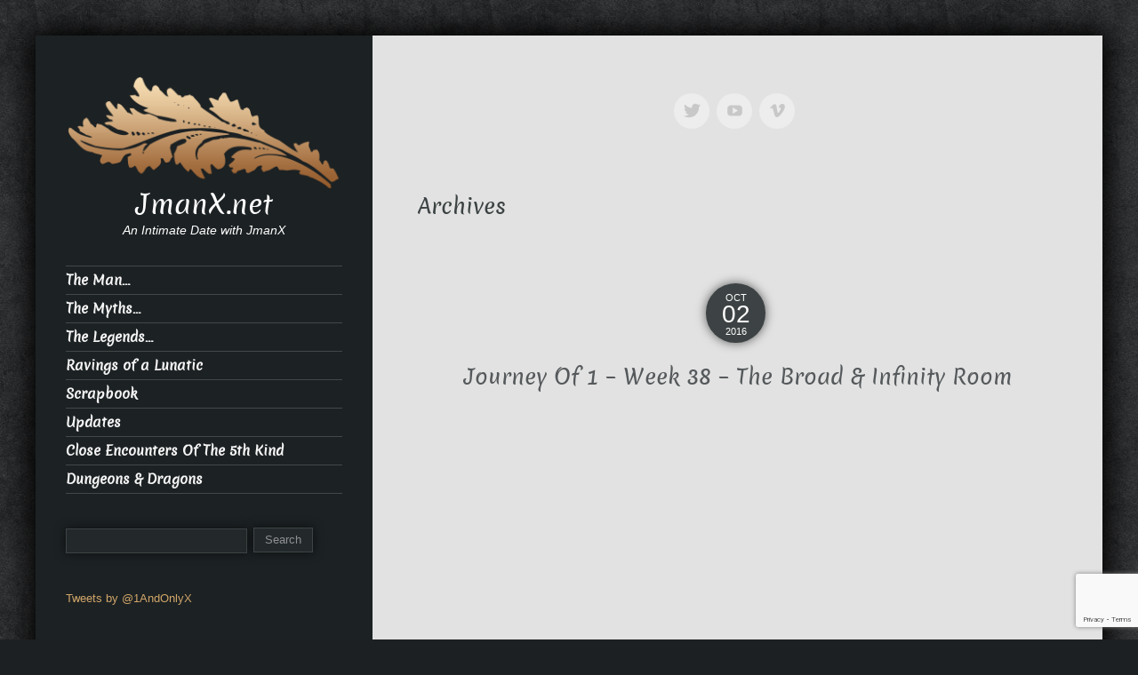

--- FILE ---
content_type: text/html; charset=UTF-8
request_url: http://jmanx.net/tag/angels-flight/
body_size: 12418
content:
<!DOCTYPE html>
<html lang="en-US">
<head>
<meta charset="UTF-8" />
<meta name="viewport" content="width=device-width, initial-scale=1.0">
<meta http-equiv="X-UA-Compatible" content="IE=Edge">
<link rel="profile" href="http://gmpg.org/xfn/11" />
<link rel="pingback" href="" />

<title>Angels Flight &#8211; JmanX.net</title>

	  <meta name='robots' content='max-image-preview:large' />
<link rel='dns-prefetch' href='//stats.wp.com' />
<link rel="alternate" type="application/rss+xml" title="JmanX.net &raquo; Feed" href="http://jmanx.net/feed/" />
<link rel="alternate" type="application/rss+xml" title="JmanX.net &raquo; Comments Feed" href="http://jmanx.net/comments/feed/" />
<link rel="alternate" type="application/rss+xml" title="JmanX.net &raquo; Angels Flight Tag Feed" href="http://jmanx.net/tag/angels-flight/feed/" />
<script type="text/javascript">
/* <![CDATA[ */
window._wpemojiSettings = {"baseUrl":"https:\/\/s.w.org\/images\/core\/emoji\/15.0.3\/72x72\/","ext":".png","svgUrl":"https:\/\/s.w.org\/images\/core\/emoji\/15.0.3\/svg\/","svgExt":".svg","source":{"concatemoji":"http:\/\/jmanx.net\/librry\/js\/wp-emoji-release.min.js"}};
/*! This file is auto-generated */
!function(i,n){var o,s,e;function c(e){try{var t={supportTests:e,timestamp:(new Date).valueOf()};sessionStorage.setItem(o,JSON.stringify(t))}catch(e){}}function p(e,t,n){e.clearRect(0,0,e.canvas.width,e.canvas.height),e.fillText(t,0,0);var t=new Uint32Array(e.getImageData(0,0,e.canvas.width,e.canvas.height).data),r=(e.clearRect(0,0,e.canvas.width,e.canvas.height),e.fillText(n,0,0),new Uint32Array(e.getImageData(0,0,e.canvas.width,e.canvas.height).data));return t.every(function(e,t){return e===r[t]})}function u(e,t,n){switch(t){case"flag":return n(e,"\ud83c\udff3\ufe0f\u200d\u26a7\ufe0f","\ud83c\udff3\ufe0f\u200b\u26a7\ufe0f")?!1:!n(e,"\ud83c\uddfa\ud83c\uddf3","\ud83c\uddfa\u200b\ud83c\uddf3")&&!n(e,"\ud83c\udff4\udb40\udc67\udb40\udc62\udb40\udc65\udb40\udc6e\udb40\udc67\udb40\udc7f","\ud83c\udff4\u200b\udb40\udc67\u200b\udb40\udc62\u200b\udb40\udc65\u200b\udb40\udc6e\u200b\udb40\udc67\u200b\udb40\udc7f");case"emoji":return!n(e,"\ud83d\udc26\u200d\u2b1b","\ud83d\udc26\u200b\u2b1b")}return!1}function f(e,t,n){var r="undefined"!=typeof WorkerGlobalScope&&self instanceof WorkerGlobalScope?new OffscreenCanvas(300,150):i.createElement("canvas"),a=r.getContext("2d",{willReadFrequently:!0}),o=(a.textBaseline="top",a.font="600 32px Arial",{});return e.forEach(function(e){o[e]=t(a,e,n)}),o}function t(e){var t=i.createElement("script");t.src=e,t.defer=!0,i.head.appendChild(t)}"undefined"!=typeof Promise&&(o="wpEmojiSettingsSupports",s=["flag","emoji"],n.supports={everything:!0,everythingExceptFlag:!0},e=new Promise(function(e){i.addEventListener("DOMContentLoaded",e,{once:!0})}),new Promise(function(t){var n=function(){try{var e=JSON.parse(sessionStorage.getItem(o));if("object"==typeof e&&"number"==typeof e.timestamp&&(new Date).valueOf()<e.timestamp+604800&&"object"==typeof e.supportTests)return e.supportTests}catch(e){}return null}();if(!n){if("undefined"!=typeof Worker&&"undefined"!=typeof OffscreenCanvas&&"undefined"!=typeof URL&&URL.createObjectURL&&"undefined"!=typeof Blob)try{var e="postMessage("+f.toString()+"("+[JSON.stringify(s),u.toString(),p.toString()].join(",")+"));",r=new Blob([e],{type:"text/javascript"}),a=new Worker(URL.createObjectURL(r),{name:"wpTestEmojiSupports"});return void(a.onmessage=function(e){c(n=e.data),a.terminate(),t(n)})}catch(e){}c(n=f(s,u,p))}t(n)}).then(function(e){for(var t in e)n.supports[t]=e[t],n.supports.everything=n.supports.everything&&n.supports[t],"flag"!==t&&(n.supports.everythingExceptFlag=n.supports.everythingExceptFlag&&n.supports[t]);n.supports.everythingExceptFlag=n.supports.everythingExceptFlag&&!n.supports.flag,n.DOMReady=!1,n.readyCallback=function(){n.DOMReady=!0}}).then(function(){return e}).then(function(){var e;n.supports.everything||(n.readyCallback(),(e=n.source||{}).concatemoji?t(e.concatemoji):e.wpemoji&&e.twemoji&&(t(e.twemoji),t(e.wpemoji)))}))}((window,document),window._wpemojiSettings);
/* ]]> */
</script>
<style id='wp-emoji-styles-inline-css' type='text/css'>

	img.wp-smiley, img.emoji {
		display: inline !important;
		border: none !important;
		box-shadow: none !important;
		height: 1em !important;
		width: 1em !important;
		margin: 0 0.07em !important;
		vertical-align: -0.1em !important;
		background: none !important;
		padding: 0 !important;
	}
</style>
<link rel='stylesheet' id='wp-block-library-css' href='http://jmanx.net/librry/css/dist/block-library/style.min.css' type='text/css' media='all' />
<style id='wp-block-library-inline-css' type='text/css'>
.has-text-align-justify{text-align:justify;}
</style>
<link rel='stylesheet' id='mediaelement-css' href='http://jmanx.net/librry/js/mediaelement/mediaelementplayer-legacy.min.css' type='text/css' media='all' />
<link rel='stylesheet' id='wp-mediaelement-css' href='http://jmanx.net/librry/js/mediaelement/wp-mediaelement.min.css' type='text/css' media='all' />
<style id='jetpack-sharing-buttons-style-inline-css' type='text/css'>
.jetpack-sharing-buttons__services-list{display:flex;flex-direction:row;flex-wrap:wrap;gap:0;list-style-type:none;margin:5px;padding:0}.jetpack-sharing-buttons__services-list.has-small-icon-size{font-size:12px}.jetpack-sharing-buttons__services-list.has-normal-icon-size{font-size:16px}.jetpack-sharing-buttons__services-list.has-large-icon-size{font-size:24px}.jetpack-sharing-buttons__services-list.has-huge-icon-size{font-size:36px}@media print{.jetpack-sharing-buttons__services-list{display:none!important}}.editor-styles-wrapper .wp-block-jetpack-sharing-buttons{gap:0;padding-inline-start:0}ul.jetpack-sharing-buttons__services-list.has-background{padding:1.25em 2.375em}
</style>
<style id='classic-theme-styles-inline-css' type='text/css'>
/*! This file is auto-generated */
.wp-block-button__link{color:#fff;background-color:#32373c;border-radius:9999px;box-shadow:none;text-decoration:none;padding:calc(.667em + 2px) calc(1.333em + 2px);font-size:1.125em}.wp-block-file__button{background:#32373c;color:#fff;text-decoration:none}
</style>
<style id='global-styles-inline-css' type='text/css'>
body{--wp--preset--color--black: #000000;--wp--preset--color--cyan-bluish-gray: #abb8c3;--wp--preset--color--white: #ffffff;--wp--preset--color--pale-pink: #f78da7;--wp--preset--color--vivid-red: #cf2e2e;--wp--preset--color--luminous-vivid-orange: #ff6900;--wp--preset--color--luminous-vivid-amber: #fcb900;--wp--preset--color--light-green-cyan: #7bdcb5;--wp--preset--color--vivid-green-cyan: #00d084;--wp--preset--color--pale-cyan-blue: #8ed1fc;--wp--preset--color--vivid-cyan-blue: #0693e3;--wp--preset--color--vivid-purple: #9b51e0;--wp--preset--gradient--vivid-cyan-blue-to-vivid-purple: linear-gradient(135deg,rgba(6,147,227,1) 0%,rgb(155,81,224) 100%);--wp--preset--gradient--light-green-cyan-to-vivid-green-cyan: linear-gradient(135deg,rgb(122,220,180) 0%,rgb(0,208,130) 100%);--wp--preset--gradient--luminous-vivid-amber-to-luminous-vivid-orange: linear-gradient(135deg,rgba(252,185,0,1) 0%,rgba(255,105,0,1) 100%);--wp--preset--gradient--luminous-vivid-orange-to-vivid-red: linear-gradient(135deg,rgba(255,105,0,1) 0%,rgb(207,46,46) 100%);--wp--preset--gradient--very-light-gray-to-cyan-bluish-gray: linear-gradient(135deg,rgb(238,238,238) 0%,rgb(169,184,195) 100%);--wp--preset--gradient--cool-to-warm-spectrum: linear-gradient(135deg,rgb(74,234,220) 0%,rgb(151,120,209) 20%,rgb(207,42,186) 40%,rgb(238,44,130) 60%,rgb(251,105,98) 80%,rgb(254,248,76) 100%);--wp--preset--gradient--blush-light-purple: linear-gradient(135deg,rgb(255,206,236) 0%,rgb(152,150,240) 100%);--wp--preset--gradient--blush-bordeaux: linear-gradient(135deg,rgb(254,205,165) 0%,rgb(254,45,45) 50%,rgb(107,0,62) 100%);--wp--preset--gradient--luminous-dusk: linear-gradient(135deg,rgb(255,203,112) 0%,rgb(199,81,192) 50%,rgb(65,88,208) 100%);--wp--preset--gradient--pale-ocean: linear-gradient(135deg,rgb(255,245,203) 0%,rgb(182,227,212) 50%,rgb(51,167,181) 100%);--wp--preset--gradient--electric-grass: linear-gradient(135deg,rgb(202,248,128) 0%,rgb(113,206,126) 100%);--wp--preset--gradient--midnight: linear-gradient(135deg,rgb(2,3,129) 0%,rgb(40,116,252) 100%);--wp--preset--font-size--small: 13px;--wp--preset--font-size--medium: 20px;--wp--preset--font-size--large: 36px;--wp--preset--font-size--x-large: 42px;--wp--preset--spacing--20: 0.44rem;--wp--preset--spacing--30: 0.67rem;--wp--preset--spacing--40: 1rem;--wp--preset--spacing--50: 1.5rem;--wp--preset--spacing--60: 2.25rem;--wp--preset--spacing--70: 3.38rem;--wp--preset--spacing--80: 5.06rem;--wp--preset--shadow--natural: 6px 6px 9px rgba(0, 0, 0, 0.2);--wp--preset--shadow--deep: 12px 12px 50px rgba(0, 0, 0, 0.4);--wp--preset--shadow--sharp: 6px 6px 0px rgba(0, 0, 0, 0.2);--wp--preset--shadow--outlined: 6px 6px 0px -3px rgba(255, 255, 255, 1), 6px 6px rgba(0, 0, 0, 1);--wp--preset--shadow--crisp: 6px 6px 0px rgba(0, 0, 0, 1);}:where(.is-layout-flex){gap: 0.5em;}:where(.is-layout-grid){gap: 0.5em;}body .is-layout-flex{display: flex;}body .is-layout-flex{flex-wrap: wrap;align-items: center;}body .is-layout-flex > *{margin: 0;}body .is-layout-grid{display: grid;}body .is-layout-grid > *{margin: 0;}:where(.wp-block-columns.is-layout-flex){gap: 2em;}:where(.wp-block-columns.is-layout-grid){gap: 2em;}:where(.wp-block-post-template.is-layout-flex){gap: 1.25em;}:where(.wp-block-post-template.is-layout-grid){gap: 1.25em;}.has-black-color{color: var(--wp--preset--color--black) !important;}.has-cyan-bluish-gray-color{color: var(--wp--preset--color--cyan-bluish-gray) !important;}.has-white-color{color: var(--wp--preset--color--white) !important;}.has-pale-pink-color{color: var(--wp--preset--color--pale-pink) !important;}.has-vivid-red-color{color: var(--wp--preset--color--vivid-red) !important;}.has-luminous-vivid-orange-color{color: var(--wp--preset--color--luminous-vivid-orange) !important;}.has-luminous-vivid-amber-color{color: var(--wp--preset--color--luminous-vivid-amber) !important;}.has-light-green-cyan-color{color: var(--wp--preset--color--light-green-cyan) !important;}.has-vivid-green-cyan-color{color: var(--wp--preset--color--vivid-green-cyan) !important;}.has-pale-cyan-blue-color{color: var(--wp--preset--color--pale-cyan-blue) !important;}.has-vivid-cyan-blue-color{color: var(--wp--preset--color--vivid-cyan-blue) !important;}.has-vivid-purple-color{color: var(--wp--preset--color--vivid-purple) !important;}.has-black-background-color{background-color: var(--wp--preset--color--black) !important;}.has-cyan-bluish-gray-background-color{background-color: var(--wp--preset--color--cyan-bluish-gray) !important;}.has-white-background-color{background-color: var(--wp--preset--color--white) !important;}.has-pale-pink-background-color{background-color: var(--wp--preset--color--pale-pink) !important;}.has-vivid-red-background-color{background-color: var(--wp--preset--color--vivid-red) !important;}.has-luminous-vivid-orange-background-color{background-color: var(--wp--preset--color--luminous-vivid-orange) !important;}.has-luminous-vivid-amber-background-color{background-color: var(--wp--preset--color--luminous-vivid-amber) !important;}.has-light-green-cyan-background-color{background-color: var(--wp--preset--color--light-green-cyan) !important;}.has-vivid-green-cyan-background-color{background-color: var(--wp--preset--color--vivid-green-cyan) !important;}.has-pale-cyan-blue-background-color{background-color: var(--wp--preset--color--pale-cyan-blue) !important;}.has-vivid-cyan-blue-background-color{background-color: var(--wp--preset--color--vivid-cyan-blue) !important;}.has-vivid-purple-background-color{background-color: var(--wp--preset--color--vivid-purple) !important;}.has-black-border-color{border-color: var(--wp--preset--color--black) !important;}.has-cyan-bluish-gray-border-color{border-color: var(--wp--preset--color--cyan-bluish-gray) !important;}.has-white-border-color{border-color: var(--wp--preset--color--white) !important;}.has-pale-pink-border-color{border-color: var(--wp--preset--color--pale-pink) !important;}.has-vivid-red-border-color{border-color: var(--wp--preset--color--vivid-red) !important;}.has-luminous-vivid-orange-border-color{border-color: var(--wp--preset--color--luminous-vivid-orange) !important;}.has-luminous-vivid-amber-border-color{border-color: var(--wp--preset--color--luminous-vivid-amber) !important;}.has-light-green-cyan-border-color{border-color: var(--wp--preset--color--light-green-cyan) !important;}.has-vivid-green-cyan-border-color{border-color: var(--wp--preset--color--vivid-green-cyan) !important;}.has-pale-cyan-blue-border-color{border-color: var(--wp--preset--color--pale-cyan-blue) !important;}.has-vivid-cyan-blue-border-color{border-color: var(--wp--preset--color--vivid-cyan-blue) !important;}.has-vivid-purple-border-color{border-color: var(--wp--preset--color--vivid-purple) !important;}.has-vivid-cyan-blue-to-vivid-purple-gradient-background{background: var(--wp--preset--gradient--vivid-cyan-blue-to-vivid-purple) !important;}.has-light-green-cyan-to-vivid-green-cyan-gradient-background{background: var(--wp--preset--gradient--light-green-cyan-to-vivid-green-cyan) !important;}.has-luminous-vivid-amber-to-luminous-vivid-orange-gradient-background{background: var(--wp--preset--gradient--luminous-vivid-amber-to-luminous-vivid-orange) !important;}.has-luminous-vivid-orange-to-vivid-red-gradient-background{background: var(--wp--preset--gradient--luminous-vivid-orange-to-vivid-red) !important;}.has-very-light-gray-to-cyan-bluish-gray-gradient-background{background: var(--wp--preset--gradient--very-light-gray-to-cyan-bluish-gray) !important;}.has-cool-to-warm-spectrum-gradient-background{background: var(--wp--preset--gradient--cool-to-warm-spectrum) !important;}.has-blush-light-purple-gradient-background{background: var(--wp--preset--gradient--blush-light-purple) !important;}.has-blush-bordeaux-gradient-background{background: var(--wp--preset--gradient--blush-bordeaux) !important;}.has-luminous-dusk-gradient-background{background: var(--wp--preset--gradient--luminous-dusk) !important;}.has-pale-ocean-gradient-background{background: var(--wp--preset--gradient--pale-ocean) !important;}.has-electric-grass-gradient-background{background: var(--wp--preset--gradient--electric-grass) !important;}.has-midnight-gradient-background{background: var(--wp--preset--gradient--midnight) !important;}.has-small-font-size{font-size: var(--wp--preset--font-size--small) !important;}.has-medium-font-size{font-size: var(--wp--preset--font-size--medium) !important;}.has-large-font-size{font-size: var(--wp--preset--font-size--large) !important;}.has-x-large-font-size{font-size: var(--wp--preset--font-size--x-large) !important;}
.wp-block-navigation a:where(:not(.wp-element-button)){color: inherit;}
:where(.wp-block-post-template.is-layout-flex){gap: 1.25em;}:where(.wp-block-post-template.is-layout-grid){gap: 1.25em;}
:where(.wp-block-columns.is-layout-flex){gap: 2em;}:where(.wp-block-columns.is-layout-grid){gap: 2em;}
.wp-block-pullquote{font-size: 1.5em;line-height: 1.6;}
</style>
<link rel='stylesheet' id='contact-form-7-css' href='http://jmanx.net/core/modls/contact-form-7/includes/css/styles.css' type='text/css' media='all' />
<link rel='stylesheet' id='wp-pagenavi-css' href='http://jmanx.net/core/modls/wp-pagenavi/pagenavi-css.css' type='text/css' media='all' />
<link rel='stylesheet' id='wp-lightbox-2.min.css-css' href='http://jmanx.net/core/modls/wp-lightbox-2/styles/lightbox.min.css' type='text/css' media='all' />
<link rel='stylesheet' id='luminescence-responsive-css' href='http://jmanx.net/core/assts/luminescence-lite/responsive.css' type='text/css' media='all' />
<link rel='stylesheet' id='luminescence-style-css' href='http://jmanx.net/core/assts/luminescence-lite/style.css' type='text/css' media='all' />
<script type="text/javascript" src="http://jmanx.net/librry/js/jquery/jquery.min.js" id="jquery-core-js"></script>
<script type="text/javascript" src="http://jmanx.net/librry/js/jquery/jquery-migrate.min.js" id="jquery-migrate-js"></script>
<script type="text/javascript" src="http://jmanx.net/core/assts/luminescence-lite/js/luminescence-equal.js" id="luminescence-equal-js"></script>
<script type="text/javascript" src="http://jmanx.net/core/assts/luminescence-lite/js/luminescence-modernizr.js" id="luminescence-modernizr-js"></script>
<link rel="https://api.w.org/" href="http://jmanx.net/wp-json/" /><link rel="alternate" type="application/json" href="http://jmanx.net/wp-json/wp/v2/tags/634" /><link rel="EditURI" type="application/rsd+xml" title="RSD" href="http://jmanx.net/xmlrpc.php?rsd" />
<script type="text/javascript">
(function(url){
	if(/(?:Chrome\/26\.0\.1410\.63 Safari\/537\.31|WordfenceTestMonBot)/.test(navigator.userAgent)){ return; }
	var addEvent = function(evt, handler) {
		if (window.addEventListener) {
			document.addEventListener(evt, handler, false);
		} else if (window.attachEvent) {
			document.attachEvent('on' + evt, handler);
		}
	};
	var removeEvent = function(evt, handler) {
		if (window.removeEventListener) {
			document.removeEventListener(evt, handler, false);
		} else if (window.detachEvent) {
			document.detachEvent('on' + evt, handler);
		}
	};
	var evts = 'contextmenu dblclick drag dragend dragenter dragleave dragover dragstart drop keydown keypress keyup mousedown mousemove mouseout mouseover mouseup mousewheel scroll'.split(' ');
	var logHuman = function() {
		if (window.wfLogHumanRan) { return; }
		window.wfLogHumanRan = true;
		var wfscr = document.createElement('script');
		wfscr.type = 'text/javascript';
		wfscr.async = true;
		wfscr.src = url + '&r=' + Math.random();
		(document.getElementsByTagName('head')[0]||document.getElementsByTagName('body')[0]).appendChild(wfscr);
		for (var i = 0; i < evts.length; i++) {
			removeEvent(evts[i], logHuman);
		}
	};
	for (var i = 0; i < evts.length; i++) {
		addEvent(evts[i], logHuman);
	}
})('//jmanx.net/?wordfence_lh=1&hid=3C6D63B8A2A1954D7FCACF28DBF69CB3');
</script>	<style>img#wpstats{display:none}</style>
				<style type="text/css">
			a,a:visited {color: #d2a76a;}
			a:hover {color: #787c7f;}
			#bottom-wrapper a {color: #abb3b4;}
			#bottom-wrapper a:hover {color: #cccccc;}
			#footer-wrapper a, #footer-menu-wrapper a {color: #d2a76a;}
			#footer-wrapper a:hover, #footer-menu-wrapper a:hover {color: #abb3b4;}			
			#bottom-wrapper li {border-color: #1c2123;}
			#bottom-wrapper h3 {color: #cccccc;}
			#equal-well a, #equal-well a:visited {color: #d2a76a;}
			#equal-well a:hover {color: #787c7f;}
			#equal-well .main-menu ul:first-child > li,
			#equal-well .main-menu ul:first-child,
			#equal-well .main-menu .menu ul li,
			#equal-well li {border-color: #424748;}
			h1, h2, h3, h4, h5, h6 {color: #3c4243;}
			.entry-title a {color: #55595b;}
			.entry-title a:hover {color: #d2a76a;}		
			.sidebar-heading {color: #f5f5f5;}
			#social-icons a {color: #c8c8c8;}
			#social-icons a:hover {color: #d2a76a;}
			#socialbar .genericon {background-color: #ededed;}
			.entry-date-box {background-color: #3d4344;	color: #ffffff;}		
			#equal-well nav.main-menu ul li, #equal-well nav.main-menu ul li a, #equal-well nav.main-menu ul li.home.current-menu-item a {color: #f5f5f5;}
			#equal-well nav.main-menu ul li a:hover {color: #d2a76a;}
			#equal-well .menu-desc {color: #8f8f93;}
			#equal-well .main-menu .menu ul {background-color:#222829;}			
			#equal-well .main-navigation .current-menu-item > a,
			#equal-well .main-navigation .current-menu-ancestor > a,
			#equal-well .main-navigation .current_page_item > a,
			#equal-well .main-navigation .current_page_ancestor > a,
			#equal-well .main-navigation ul.sub-menu li.current-menu-item > a,
			#equal-well .main-navigation ul.sub-menu li.current-menu-ancestor > a,
			#equal-well .main-navigation ul.sub-menu li.current_page_item > a,
			#equal-well .main-navigation ul.sub-menu li.current_page_ancestor > a {
				color:#d2a76a;
			}
	
		</style>
		<style type="text/css" id="custom-background-css">
body.custom-background { background-image: url("http://jmanx.net/core/assts/luminescence-lite/images/backgrounds/background1.jpg"); background-position: left top; background-size: auto; background-repeat: repeat; background-attachment: scroll; }
</style>
	</head>
<body class="archive tag tag-angels-flight tag-634 custom-background">

<div id="wrapper" class="clearfix" style="background-color: #e2e2e2; color: #0a0a0a;">
	<div class="container-fluid">
		<div class="row-fluid lum-equal-wrap">
    <div id="content-right" class="span8 equal">
        <div class="content-inner">
                
        
            <div id="logo-wrapper" class="visible-phone">
                <a href="http://jmanx.net/" title="JmanX.net" rel="home">
                    <img src="http://jmanx.net/core/assts/luminescence-lite/images/demo/luminescence-logo.png" alt="JmanX.net "/>
                </a>
            </div>
            
            <div id="site-title" class="visible-phone">
                <h1><a href="http://jmanx.net/" title="JmanX.net" 
                    rel="home" style="color: #3c4243;">JmanX.net</a></h1>
                <h2 style="color: #3c4243;">An Intimate Date with JmanX</h2>
            </div>
            	 
		    
	<div id="socialbar">
		<div id="social-icons"><a title="Twitter" href="https://twitter.com/1AndOnlyX" target="_blank"><div id="twitter" class="genericon"></div></a><a title="Youtube" href="https://www.youtube.com/channel/UCDpGZseRMu9FG7CgxZTRFvw" target="_blank"><div id="youtube" class="genericon"></div></a><a title="Vimeo" href="https://vimeo.com/jmanx" target="_blank"><div id="vimeo" class="genericon"></div></a></div>	
	</div>

<nav id="site-navigation" class="main-navigation hidden-desktop hidden-tablet visible-phone" role="navigation">
	<h3 class="menu-toggle">Menu</h3>
		<div class="menu-sidebar-container"><ul id="menu-sidebar" class="nav-menu"><li id="menu-item-33" class="menu-item menu-item-type-post_type menu-item-object-page menu-item-33"><a href="http://jmanx.net/the-man/">The Man…</a></li>
<li id="menu-item-58" class="menu-item menu-item-type-taxonomy menu-item-object-category menu-item-has-children menu-item-58"><a href="http://jmanx.net/category/the-myths/">The Myths&#8230;</a>
<ul class="sub-menu">
	<li id="menu-item-202" class="menu-item menu-item-type-post_type menu-item-object-post menu-item-202"><a href="http://jmanx.net/2003/01/last-moment-with-you/">&#8220;Last Moment With You&#8221;</a></li>
	<li id="menu-item-203" class="menu-item menu-item-type-post_type menu-item-object-post menu-item-203"><a href="http://jmanx.net/2002/07/the-challenge/">&#8220;The Challenge&#8221;</a></li>
	<li id="menu-item-204" class="menu-item menu-item-type-post_type menu-item-object-post menu-item-204"><a href="http://jmanx.net/2002/05/the-hollow-man/">&#8220;The Hollow Man&#8221;</a></li>
	<li id="menu-item-205" class="menu-item menu-item-type-post_type menu-item-object-post menu-item-205"><a href="http://jmanx.net/2002/05/i-walk/">&#8220;I Walk&#8221;</a></li>
	<li id="menu-item-206" class="menu-item menu-item-type-post_type menu-item-object-post menu-item-206"><a href="http://jmanx.net/2002/05/summer-love/">&#8220;Summer Love&#8221;</a></li>
	<li id="menu-item-207" class="menu-item menu-item-type-post_type menu-item-object-post menu-item-207"><a href="http://jmanx.net/2002/04/revenge/">&#8220;Revenge&#8221;</a></li>
	<li id="menu-item-208" class="menu-item menu-item-type-post_type menu-item-object-post menu-item-208"><a href="http://jmanx.net/2002/04/tuned-in/">&#8220;Tuned In&#8221;</a></li>
	<li id="menu-item-209" class="menu-item menu-item-type-post_type menu-item-object-post menu-item-209"><a href="http://jmanx.net/2002/04/just-my-imagination/">&#8220;Just My Imagination&#8221;</a></li>
</ul>
</li>
<li id="menu-item-120" class="menu-item menu-item-type-taxonomy menu-item-object-category menu-item-has-children menu-item-120"><a href="http://jmanx.net/category/the-legends/">The Legends&#8230;</a>
<ul class="sub-menu">
	<li id="menu-item-243" class="menu-item menu-item-type-custom menu-item-object-custom menu-item-243"><a href="http://jmanx.net/?s=journey+of+1">Journey Of 1</a></li>
	<li id="menu-item-195" class="menu-item menu-item-type-post_type menu-item-object-post menu-item-195"><a href="http://jmanx.net/2008/08/yosemite-family-trip/">Yosemite Family Trip</a></li>
	<li id="menu-item-194" class="menu-item menu-item-type-post_type menu-item-object-post menu-item-194"><a href="http://jmanx.net/1999/09/my-18th-birthday-party/">My 18th Birthday Party</a></li>
</ul>
</li>
<li id="menu-item-34" class="menu-item menu-item-type-taxonomy menu-item-object-category menu-item-34"><a href="http://jmanx.net/category/ravings-of-a-lunatic/">Ravings of a Lunatic</a></li>
<li id="menu-item-229" class="menu-item menu-item-type-taxonomy menu-item-object-category menu-item-229"><a href="http://jmanx.net/category/scrapbook/">Scrapbook</a></li>
<li id="menu-item-35" class="menu-item menu-item-type-taxonomy menu-item-object-category menu-item-35"><a href="http://jmanx.net/category/updates/">Updates</a></li>
<li id="menu-item-64" class="menu-item menu-item-type-post_type menu-item-object-page menu-item-64"><a href="http://jmanx.net/contact-me/">Close Encounters Of The 5th Kind</a></li>
<li id="menu-item-377" class="menu-item menu-item-type-taxonomy menu-item-object-category menu-item-377"><a href="http://jmanx.net/category/dungeons-dragons/">Dungeons &#038; Dragons</a></li>
</ul></div></nav><!-- #site-navigation -->	

<div class="container-fluid">
	<div class="row-fluid">
			
					
	</div>
</div>            <div id="content" class="site-content" role="main">
                
	<header class="archive-header">
		<h1 class="archive-title">Archives</h1>
	</header><!-- .archive-header -->

				
<article id="post-348" class="post-348 post type-post status-publish format-standard hentry category-the-legends tag-andy-warhold tag-angels-flight tag-angels-flight-railway tag-art tag-cal-marketplace tag-cindy-sherman tag-contemporary-art tag-contemporary-art-museum tag-downtown-la tag-exhibition tag-giant-balloon-animals tag-giant-table tag-imitation-of-life tag-infinity-room tag-journey-of-1 tag-moca tag-museum tag-museum-of-contemporary-art tag-omni-hotel tag-paintings tag-sculpture tag-the-broad tag-yayoi-kusama">

	<header class="entry-header">
    
		<div class="entry-thumbnail clearfix" style="min-height:2em;"><div class="entry-date-box"><span class="entry-month">Oct</span><span class="entry-date">02</span><span class="entry-year">2016</span></div></div> 

					<h1 class="entry-title">				
			<a href="http://jmanx.net/2016/10/journey-of-1-week-38-the-broad-infinity-room/" title="Journey Of 1 &#8211; Week 38 &#8211; The Broad &#038; Infinity Room" rel="bookmark">Journey Of 1 &#8211; Week 38 &#8211; The Broad &#038; Infinity Room </a>
			</h1>
			
		
		<div class="entry-meta">
        					</div><!-- .entry-meta -->
	</header><!-- .entry-header -->


	    
    	<div class="entry-content">
			
			<p><iframe width="725" height="408" src="https://www.youtube.com/embed/IylcylXTuPg?feature=oembed" frameborder="0" allowfullscreen></iframe></p>
<p class="more-link"> <a href="http://jmanx.net/2016/10/journey-of-1-week-38-the-broad-infinity-room/" class="more-link">Continue Reading&#8230;</a></p>
            
            		</div><!-- .entry-content -->
    
	
	<footer class="entry-meta">
			</footer><!-- .entry-meta -->
              
</article><!-- end of #post-348 -->

<div class="entry-shadow">
	<img src="http://jmanx.net/core/assts/luminescence-lite/images/post-shadow.png" alt="spacer"/>
</div>	
	
	
            </div>
        </div>
    </div>
    <div id="left-column" class="span4 equal" style="background-color: #1c2123; color: #dbdbdb;">	
	<div id="equal-well" style="background-color: #1c2123;">
    
		


        
            <div id="logo-wrapper" class="hidden-phone">
                <a href="http://jmanx.net/" title="JmanX.net" rel="home">
                    <img src="http://jmanx.net/core/assts/luminescence-lite/images/demo/luminescence-logo.png" alt="JmanX.net "/>
                </a>
            </div>
            
            <div id="site-title" class="hidden-phone">
                <h1><a href="http://jmanx.net/" title="JmanX.net" 
                    rel="home" style="color: #ffffff;">JmanX.net</a></h1>
                <h2 style="color: #ffffff;">An Intimate Date with JmanX</h2>
            </div>
            	 
					
		
<nav id="site-navigation" class="main-navigation vertical-menu main-menu hidden-phone" role="navigation">
	<h3 class="menu-toggle">Menu</h3>
	
	<div class="menu-sidebar-container"><ul id="menu-sidebar-1" class="menu"><li class="menu-item menu-item-type-post_type menu-item-object-page menu-item-33"><a href="http://jmanx.net/the-man/">The Man…</a></li>
<li class="menu-item menu-item-type-taxonomy menu-item-object-category menu-item-has-children menu-item-58"><a href="http://jmanx.net/category/the-myths/">The Myths&#8230;</a>
<ul class="sub-menu">
	<li class="menu-item menu-item-type-post_type menu-item-object-post menu-item-202"><a href="http://jmanx.net/2003/01/last-moment-with-you/">&#8220;Last Moment With You&#8221;</a></li>
	<li class="menu-item menu-item-type-post_type menu-item-object-post menu-item-203"><a href="http://jmanx.net/2002/07/the-challenge/">&#8220;The Challenge&#8221;</a></li>
	<li class="menu-item menu-item-type-post_type menu-item-object-post menu-item-204"><a href="http://jmanx.net/2002/05/the-hollow-man/">&#8220;The Hollow Man&#8221;</a></li>
	<li class="menu-item menu-item-type-post_type menu-item-object-post menu-item-205"><a href="http://jmanx.net/2002/05/i-walk/">&#8220;I Walk&#8221;</a></li>
	<li class="menu-item menu-item-type-post_type menu-item-object-post menu-item-206"><a href="http://jmanx.net/2002/05/summer-love/">&#8220;Summer Love&#8221;</a></li>
	<li class="menu-item menu-item-type-post_type menu-item-object-post menu-item-207"><a href="http://jmanx.net/2002/04/revenge/">&#8220;Revenge&#8221;</a></li>
	<li class="menu-item menu-item-type-post_type menu-item-object-post menu-item-208"><a href="http://jmanx.net/2002/04/tuned-in/">&#8220;Tuned In&#8221;</a></li>
	<li class="menu-item menu-item-type-post_type menu-item-object-post menu-item-209"><a href="http://jmanx.net/2002/04/just-my-imagination/">&#8220;Just My Imagination&#8221;</a></li>
</ul>
</li>
<li class="menu-item menu-item-type-taxonomy menu-item-object-category menu-item-has-children menu-item-120"><a href="http://jmanx.net/category/the-legends/">The Legends&#8230;</a>
<ul class="sub-menu">
	<li class="menu-item menu-item-type-custom menu-item-object-custom menu-item-243"><a href="http://jmanx.net/?s=journey+of+1">Journey Of 1</a></li>
	<li class="menu-item menu-item-type-post_type menu-item-object-post menu-item-195"><a href="http://jmanx.net/2008/08/yosemite-family-trip/">Yosemite Family Trip</a></li>
	<li class="menu-item menu-item-type-post_type menu-item-object-post menu-item-194"><a href="http://jmanx.net/1999/09/my-18th-birthday-party/">My 18th Birthday Party</a></li>
</ul>
</li>
<li class="menu-item menu-item-type-taxonomy menu-item-object-category menu-item-34"><a href="http://jmanx.net/category/ravings-of-a-lunatic/">Ravings of a Lunatic</a></li>
<li class="menu-item menu-item-type-taxonomy menu-item-object-category menu-item-229"><a href="http://jmanx.net/category/scrapbook/">Scrapbook</a></li>
<li class="menu-item menu-item-type-taxonomy menu-item-object-category menu-item-35"><a href="http://jmanx.net/category/updates/">Updates</a></li>
<li class="menu-item menu-item-type-post_type menu-item-object-page menu-item-64"><a href="http://jmanx.net/contact-me/">Close Encounters Of The 5th Kind</a></li>
<li class="menu-item menu-item-type-taxonomy menu-item-object-category menu-item-377"><a href="http://jmanx.net/category/dungeons-dragons/">Dungeons &#038; Dragons</a></li>
</ul></div></nav><!-- #site-navigation -->		
		<div id="search-6" class="module widget_search">	<form method="get" id="searchform" action="http://jmanx.net/">
		<input type="text" name="s" id="lum-search" /><input type="submit" class="submit" name="submit" id="lum-searchsubmit" value="Search"  />
	</form></div><div id="text-3" class="module widget_text">			<div class="textwidget"><a class="twitter-timeline" data-dnt="true" href="https://twitter.com/1AndOnlyX" data-widget-id="693006357126078465">Tweets by @1AndOnlyX</a>
<script>!function(d,s,id){var js,fjs=d.getElementsByTagName(s)[0],p=/^http:/.test(d.location)?'http':'https';if(!d.getElementById(id)){js=d.createElement(s);js.id=id;js.src=p+"://platform.twitter.com/widgets.js";fjs.parentNode.insertBefore(js,fjs);}}(document,"script","twitter-wjs");</script></div>
		</div>				
	</div>
	
</div>			


					
				</div><!-- end row-fluid for content columns -->
				
					<div class="row-fluid">
						<div id="bottom-wrapper" style="background-color: #000000; color: #abb3b4;">
							<div class="row-fluid">
	<aside id="bottom-group">
					<div id="bottom1" class="span3" role="complementary">
				<div id="tag_cloud-4" class="module widget_tag_cloud"><h3>Tags</h3><div class="tagcloud"><a href="http://jmanx.net/tag/air-force/" class="tag-cloud-link tag-link-237 tag-link-position-1" style="font-size: 8pt;" aria-label="Air Force (2 items)">Air Force</a>
<a href="http://jmanx.net/tag/anaheim/" class="tag-cloud-link tag-link-27 tag-link-position-2" style="font-size: 8pt;" aria-label="Anaheim (2 items)">Anaheim</a>
<a href="http://jmanx.net/tag/arcade/" class="tag-cloud-link tag-link-80 tag-link-position-3" style="font-size: 9.5135135135135pt;" aria-label="arcade (3 items)">arcade</a>
<a href="http://jmanx.net/tag/armed-forces/" class="tag-cloud-link tag-link-234 tag-link-position-4" style="font-size: 8pt;" aria-label="armed forces (2 items)">armed forces</a>
<a href="http://jmanx.net/tag/art/" class="tag-cloud-link tag-link-256 tag-link-position-5" style="font-size: 9.5135135135135pt;" aria-label="art (3 items)">art</a>
<a href="http://jmanx.net/tag/beach/" class="tag-cloud-link tag-link-90 tag-link-position-6" style="font-size: 11.783783783784pt;" aria-label="beach (5 items)">beach</a>
<a href="http://jmanx.net/tag/bounce-house/" class="tag-cloud-link tag-link-78 tag-link-position-7" style="font-size: 8pt;" aria-label="bounce house (2 items)">bounce house</a>
<a href="http://jmanx.net/tag/buena-park/" class="tag-cloud-link tag-link-107 tag-link-position-8" style="font-size: 8pt;" aria-label="Buena Park (2 items)">Buena Park</a>
<a href="http://jmanx.net/tag/celebrity/" class="tag-cloud-link tag-link-54 tag-link-position-9" style="font-size: 8pt;" aria-label="celebrity (2 items)">celebrity</a>
<a href="http://jmanx.net/tag/comic-books/" class="tag-cloud-link tag-link-43 tag-link-position-10" style="font-size: 8pt;" aria-label="comic books (2 items)">comic books</a>
<a href="http://jmanx.net/tag/comic-con/" class="tag-cloud-link tag-link-44 tag-link-position-11" style="font-size: 8pt;" aria-label="Comic Con (2 items)">Comic Con</a>
<a href="http://jmanx.net/tag/cosplay/" class="tag-cloud-link tag-link-45 tag-link-position-12" style="font-size: 8pt;" aria-label="cosplay (2 items)">cosplay</a>
<a href="http://jmanx.net/tag/crenshaw-blvd/" class="tag-cloud-link tag-link-133 tag-link-position-13" style="font-size: 8pt;" aria-label="Crenshaw Blvd (2 items)">Crenshaw Blvd</a>
<a href="http://jmanx.net/tag/dinosaurs/" class="tag-cloud-link tag-link-117 tag-link-position-14" style="font-size: 9.5135135135135pt;" aria-label="dinosaurs (3 items)">dinosaurs</a>
<a href="http://jmanx.net/tag/dragon/" class="tag-cloud-link tag-link-165 tag-link-position-15" style="font-size: 8pt;" aria-label="dragon (2 items)">dragon</a>
<a href="http://jmanx.net/tag/fair/" class="tag-cloud-link tag-link-169 tag-link-position-16" style="font-size: 8pt;" aria-label="Fair (2 items)">Fair</a>
<a href="http://jmanx.net/tag/ferris-wheel/" class="tag-cloud-link tag-link-91 tag-link-position-17" style="font-size: 10.774774774775pt;" aria-label="ferris wheel (4 items)">ferris wheel</a>
<a href="http://jmanx.net/tag/festival/" class="tag-cloud-link tag-link-81 tag-link-position-18" style="font-size: 9.5135135135135pt;" aria-label="festival (3 items)">festival</a>
<a href="http://jmanx.net/tag/fossils/" class="tag-cloud-link tag-link-119 tag-link-position-19" style="font-size: 8pt;" aria-label="fossils (2 items)">fossils</a>
<a href="http://jmanx.net/tag/griffith-park/" class="tag-cloud-link tag-link-102 tag-link-position-20" style="font-size: 8pt;" aria-label="Griffith Park (2 items)">Griffith Park</a>
<a href="http://jmanx.net/tag/hollywood/" class="tag-cloud-link tag-link-57 tag-link-position-21" style="font-size: 9.5135135135135pt;" aria-label="Hollywood (3 items)">Hollywood</a>
<a href="http://jmanx.net/tag/horses/" class="tag-cloud-link tag-link-177 tag-link-position-22" style="font-size: 8pt;" aria-label="horses (2 items)">horses</a>
<a href="http://jmanx.net/tag/journey-of-1/" class="tag-cloud-link tag-link-21 tag-link-position-23" style="font-size: 22pt;" aria-label="Journey of 1 (38 items)">Journey of 1</a>
<a href="http://jmanx.net/tag/knights/" class="tag-cloud-link tag-link-110 tag-link-position-24" style="font-size: 8pt;" aria-label="knights (2 items)">knights</a>
<a href="http://jmanx.net/tag/long-beach/" class="tag-cloud-link tag-link-25 tag-link-position-25" style="font-size: 10.774774774775pt;" aria-label="long beach (4 items)">long beach</a>
<a href="http://jmanx.net/tag/los-angeles/" class="tag-cloud-link tag-link-60 tag-link-position-26" style="font-size: 11.783783783784pt;" aria-label="los angeles (5 items)">los angeles</a>
<a href="http://jmanx.net/tag/malibu/" class="tag-cloud-link tag-link-31 tag-link-position-27" style="font-size: 8pt;" aria-label="Malibu (2 items)">Malibu</a>
<a href="http://jmanx.net/tag/marines/" class="tag-cloud-link tag-link-235 tag-link-position-28" style="font-size: 8pt;" aria-label="Marines (2 items)">Marines</a>
<a href="http://jmanx.net/tag/motorcycle/" class="tag-cloud-link tag-link-187 tag-link-position-29" style="font-size: 8pt;" aria-label="motorcycle (2 items)">motorcycle</a>
<a href="http://jmanx.net/tag/museum/" class="tag-cloud-link tag-link-115 tag-link-position-30" style="font-size: 11.783783783784pt;" aria-label="museum (5 items)">museum</a>
<a href="http://jmanx.net/tag/music/" class="tag-cloud-link tag-link-210 tag-link-position-31" style="font-size: 8pt;" aria-label="music (2 items)">music</a>
<a href="http://jmanx.net/tag/navy/" class="tag-cloud-link tag-link-137 tag-link-position-32" style="font-size: 8pt;" aria-label="Navy (2 items)">Navy</a>
<a href="http://jmanx.net/tag/palos-verdes/" class="tag-cloud-link tag-link-138 tag-link-position-33" style="font-size: 9.5135135135135pt;" aria-label="Palos Verdes (3 items)">Palos Verdes</a>
<a href="http://jmanx.net/tag/pier/" class="tag-cloud-link tag-link-93 tag-link-position-34" style="font-size: 8pt;" aria-label="pier (2 items)">pier</a>
<a href="http://jmanx.net/tag/pokemon-go/" class="tag-cloud-link tag-link-381 tag-link-position-35" style="font-size: 9.5135135135135pt;" aria-label="Pokemon Go (3 items)">Pokemon Go</a>
<a href="http://jmanx.net/tag/rant/" class="tag-cloud-link tag-link-52 tag-link-position-36" style="font-size: 8pt;" aria-label="rant (2 items)">rant</a>
<a href="http://jmanx.net/tag/redondo-beach/" class="tag-cloud-link tag-link-86 tag-link-position-37" style="font-size: 8pt;" aria-label="Redondo Beach (2 items)">Redondo Beach</a>
<a href="http://jmanx.net/tag/san-pedro/" class="tag-cloud-link tag-link-29 tag-link-position-38" style="font-size: 9.5135135135135pt;" aria-label="San Pedro (3 items)">San Pedro</a>
<a href="http://jmanx.net/tag/star-wars/" class="tag-cloud-link tag-link-48 tag-link-position-39" style="font-size: 9.5135135135135pt;" aria-label="Star Wars (3 items)">Star Wars</a>
<a href="http://jmanx.net/tag/t-rex/" class="tag-cloud-link tag-link-118 tag-link-position-40" style="font-size: 8pt;" aria-label="t-rex (2 items)">t-rex</a>
<a href="http://jmanx.net/tag/theme-park/" class="tag-cloud-link tag-link-112 tag-link-position-41" style="font-size: 11.783783783784pt;" aria-label="theme park (5 items)">theme park</a>
<a href="http://jmanx.net/tag/tiger/" class="tag-cloud-link tag-link-160 tag-link-position-42" style="font-size: 8pt;" aria-label="tiger (2 items)">tiger</a>
<a href="http://jmanx.net/tag/travel/" class="tag-cloud-link tag-link-67 tag-link-position-43" style="font-size: 8pt;" aria-label="travel (2 items)">travel</a>
<a href="http://jmanx.net/tag/turkey-leg/" class="tag-cloud-link tag-link-183 tag-link-position-44" style="font-size: 8pt;" aria-label="turkey leg (2 items)">turkey leg</a>
<a href="http://jmanx.net/tag/video-games/" class="tag-cloud-link tag-link-376 tag-link-position-45" style="font-size: 9.5135135135135pt;" aria-label="video games (3 items)">video games</a></div>
</div>			</div><!-- #top1 -->
				
					<div id="bottom2" class="span3" role="complementary">
				<div id="categories-6" class="module widget_categories"><h3>Categories</h3>
			<ul>
					<li class="cat-item cat-item-781"><a href="http://jmanx.net/category/dungeons-dragons/">Dungeons &amp; Dragons</a> (4)
</li>
	<li class="cat-item cat-item-6"><a href="http://jmanx.net/category/ravings-of-a-lunatic/">Ravings of a Lunatic</a> (11)
</li>
	<li class="cat-item cat-item-49"><a href="http://jmanx.net/category/scrapbook/">Scrapbook</a> (1)
</li>
	<li class="cat-item cat-item-16"><a href="http://jmanx.net/category/the-legends/">The Legends&#8230;</a> (47)
</li>
	<li class="cat-item cat-item-7"><a href="http://jmanx.net/category/the-myths/">The Myths&#8230;</a> (8)
</li>
	<li class="cat-item cat-item-2"><a href="http://jmanx.net/category/updates/">Updates</a> (3)
</li>
			</ul>

			</div>			</div><!-- #top2 -->
				
					<div id="bottom3" class="span3" role="complementary">
				
		<div id="recent-posts-4" class="module widget_recent_entries">
		<h3>Recent Posts</h3>
		<ul>
											<li>
					<a href="http://jmanx.net/2017/05/other-worlds-through-the-yawning-portal-episode-4/">Other Worlds Through The Yawning Portal – Episode 4: The Goblin Massacre</a>
									</li>
											<li>
					<a href="http://jmanx.net/2017/05/other-worlds-through-the-yawning-portal-episode-3/">Other Worlds Through The Yawning Portal – Episode 3: Shiver Me Timbers!</a>
									</li>
											<li>
					<a href="http://jmanx.net/2017/05/other-worlds-through-the-yawning-portal-episode-2/">Other Worlds Through The Yawning Portal – Episode 2: The Weeping Meepo</a>
									</li>
											<li>
					<a href="http://jmanx.net/2017/05/other-worlds-through-the-yawning-portal-episode-1/">Other Worlds Through The Yawning Portal &#8211; Episode 1: The Swole Patrol &#038; The Missing Children</a>
									</li>
											<li>
					<a href="http://jmanx.net/2016/12/2016-a-review/">2016: A Review</a>
									</li>
					</ul>

		</div>			</div><!-- #top3 -->
					
					<div id="bottom4" class="span3" role="complementary">
				<div id="text-7" class="module widget_text"><h3>Other JmanX Industries Sites</h3>			<div class="textwidget"><li><a href="http://JmanX.com" title="JmanX.com">JmanX.com</a>
</li>
<li><a href="http://JourneyOf1.com" title="YouTube Travel Show">Journey Of 1</a>
</li>
<li><a href="http://BehindTheNoise.com" title="Music News & Reviews">Behind The Noise.com</a>
</li>
<li><a href="http://j0g.com" title="Flash Loops">j0g.com</a>
</li>
<li><a href="http://twitter.com/1AndOnlyX" title="JmanX on Twitter">JmanX - Twitter</a>
</li>
</div>
		</div>			</div><!-- #top4 -->
			</aside> 
</div>						</div> 
					</div>
               
			</div><!-- end container-fluid -->
		</div><!-- end wrapper -->
        
        

<div class="container">
	<div class="row">
			
					
	</div>
</div>        
        
			        
                <div id="footer-menu-wrapper">
                    <ul id="footer-menu" class="menu"><li class="menu-item menu-item-type-post_type menu-item-object-page menu-item-33"><a href="http://jmanx.net/the-man/">The Man…</a></li>
<li class="menu-item menu-item-type-taxonomy menu-item-object-category menu-item-has-children menu-item-58"><a href="http://jmanx.net/category/the-myths/">The Myths&#8230;</a>
<ul class="sub-menu">
	<li class="menu-item menu-item-type-post_type menu-item-object-post menu-item-202"><a href="http://jmanx.net/2003/01/last-moment-with-you/">&#8220;Last Moment With You&#8221;</a></li>
	<li class="menu-item menu-item-type-post_type menu-item-object-post menu-item-203"><a href="http://jmanx.net/2002/07/the-challenge/">&#8220;The Challenge&#8221;</a></li>
	<li class="menu-item menu-item-type-post_type menu-item-object-post menu-item-204"><a href="http://jmanx.net/2002/05/the-hollow-man/">&#8220;The Hollow Man&#8221;</a></li>
	<li class="menu-item menu-item-type-post_type menu-item-object-post menu-item-205"><a href="http://jmanx.net/2002/05/i-walk/">&#8220;I Walk&#8221;</a></li>
	<li class="menu-item menu-item-type-post_type menu-item-object-post menu-item-206"><a href="http://jmanx.net/2002/05/summer-love/">&#8220;Summer Love&#8221;</a></li>
	<li class="menu-item menu-item-type-post_type menu-item-object-post menu-item-207"><a href="http://jmanx.net/2002/04/revenge/">&#8220;Revenge&#8221;</a></li>
	<li class="menu-item menu-item-type-post_type menu-item-object-post menu-item-208"><a href="http://jmanx.net/2002/04/tuned-in/">&#8220;Tuned In&#8221;</a></li>
	<li class="menu-item menu-item-type-post_type menu-item-object-post menu-item-209"><a href="http://jmanx.net/2002/04/just-my-imagination/">&#8220;Just My Imagination&#8221;</a></li>
</ul>
</li>
<li class="menu-item menu-item-type-taxonomy menu-item-object-category menu-item-has-children menu-item-120"><a href="http://jmanx.net/category/the-legends/">The Legends&#8230;</a>
<ul class="sub-menu">
	<li class="menu-item menu-item-type-custom menu-item-object-custom menu-item-243"><a href="http://jmanx.net/?s=journey+of+1">Journey Of 1</a></li>
	<li class="menu-item menu-item-type-post_type menu-item-object-post menu-item-195"><a href="http://jmanx.net/2008/08/yosemite-family-trip/">Yosemite Family Trip</a></li>
	<li class="menu-item menu-item-type-post_type menu-item-object-post menu-item-194"><a href="http://jmanx.net/1999/09/my-18th-birthday-party/">My 18th Birthday Party</a></li>
</ul>
</li>
<li class="menu-item menu-item-type-taxonomy menu-item-object-category menu-item-34"><a href="http://jmanx.net/category/ravings-of-a-lunatic/">Ravings of a Lunatic</a></li>
<li class="menu-item menu-item-type-taxonomy menu-item-object-category menu-item-229"><a href="http://jmanx.net/category/scrapbook/">Scrapbook</a></li>
<li class="menu-item menu-item-type-taxonomy menu-item-object-category menu-item-35"><a href="http://jmanx.net/category/updates/">Updates</a></li>
<li class="menu-item menu-item-type-post_type menu-item-object-page menu-item-64"><a href="http://jmanx.net/contact-me/">Close Encounters Of The 5th Kind</a></li>
<li class="menu-item menu-item-type-taxonomy menu-item-object-category menu-item-377"><a href="http://jmanx.net/category/dungeons-dragons/">Dungeons &#038; Dragons</a></li>
</ul>                </div>

        		<div id="copyright-wrapper" style="color: #787c7f;">
        			
					Copyright &copy; 2026 JmanX Industries.All rights reserved.                </div>

        
		<script type="text/javascript" src="http://jmanx.net/core/modls/contact-form-7/includes/swv/js/index.js" id="swv-js"></script>
<script type="text/javascript" id="contact-form-7-js-extra">
/* <![CDATA[ */
var wpcf7 = {"api":{"root":"http:\/\/jmanx.net\/wp-json\/","namespace":"contact-form-7\/v1"}};
/* ]]> */
</script>
<script type="text/javascript" src="http://jmanx.net/core/modls/contact-form-7/includes/js/index.js" id="contact-form-7-js"></script>
<script type="text/javascript" id="wp-jquery-lightbox-js-extra">
/* <![CDATA[ */
var JQLBSettings = {"fitToScreen":"0","resizeSpeed":"400","displayDownloadLink":"0","navbarOnTop":"0","loopImages":"","resizeCenter":"","marginSize":"","linkTarget":"","help":"","prevLinkTitle":"previous image","nextLinkTitle":"next image","prevLinkText":"\u00ab Previous","nextLinkText":"Next \u00bb","closeTitle":"close image gallery","image":"Image ","of":" of ","download":"Download","jqlb_overlay_opacity":"80","jqlb_overlay_color":"#000000","jqlb_overlay_close":"1","jqlb_border_width":"10","jqlb_border_color":"#ffffff","jqlb_border_radius":"0","jqlb_image_info_background_transparency":"100","jqlb_image_info_bg_color":"#ffffff","jqlb_image_info_text_color":"#000000","jqlb_image_info_text_fontsize":"10","jqlb_show_text_for_image":"1","jqlb_next_image_title":"next image","jqlb_previous_image_title":"previous image","jqlb_next_button_image":"http:\/\/jmanx.net\/core\/modls\/wp-lightbox-2\/styles\/images\/next.gif","jqlb_previous_button_image":"http:\/\/jmanx.net\/core\/modls\/wp-lightbox-2\/styles\/images\/prev.gif","jqlb_maximum_width":"","jqlb_maximum_height":"","jqlb_show_close_button":"1","jqlb_close_image_title":"close image gallery","jqlb_close_image_max_heght":"22","jqlb_image_for_close_lightbox":"http:\/\/jmanx.net\/core\/modls\/wp-lightbox-2\/styles\/images\/closelabel.gif","jqlb_keyboard_navigation":"1","jqlb_popup_size_fix":"0"};
/* ]]> */
</script>
<script type="text/javascript" src="http://jmanx.net/core/modls/wp-lightbox-2/js/dist/wp-lightbox-2.min.js" id="wp-jquery-lightbox-js"></script>
<script type="text/javascript" src="http://jmanx.net/core/assts/luminescence-lite/js/luminescence-bootstrap.min.js" id="luminescence-bootstrap-js"></script>
<script type="text/javascript" src="http://jmanx.net/core/assts/luminescence-lite/js/luminescence-bootstrap-st.js" id="luminescence-bootstrap-st-js"></script>
<script type="text/javascript" src="http://jmanx.net/core/assts/luminescence-lite/js/luminescence-navigation.js" id="luminescence-navigation-js"></script>
<script type="text/javascript" src="https://www.google.com/recaptcha/api.js?render=6LfRzagUAAAAAC2VDekJQ79P27L5jxUaj5mxnCGg&amp;ver=3.0" id="google-recaptcha-js"></script>
<script type="text/javascript" src="http://jmanx.net/librry/js/dist/vendor/wp-polyfill-inert.min.js" id="wp-polyfill-inert-js"></script>
<script type="text/javascript" src="http://jmanx.net/librry/js/dist/vendor/regenerator-runtime.min.js" id="regenerator-runtime-js"></script>
<script type="text/javascript" src="http://jmanx.net/librry/js/dist/vendor/wp-polyfill.min.js" id="wp-polyfill-js"></script>
<script type="text/javascript" id="wpcf7-recaptcha-js-extra">
/* <![CDATA[ */
var wpcf7_recaptcha = {"sitekey":"6LfRzagUAAAAAC2VDekJQ79P27L5jxUaj5mxnCGg","actions":{"homepage":"homepage","contactform":"contactform"}};
/* ]]> */
</script>
<script type="text/javascript" src="http://jmanx.net/core/modls/contact-form-7/modules/recaptcha/index.js" id="wpcf7-recaptcha-js"></script>
<script type="text/javascript" src="https://stats.wp.com/e-202605.js" id="jetpack-stats-js" data-wp-strategy="defer"></script>
<script type="text/javascript" id="jetpack-stats-js-after">
/* <![CDATA[ */
_stq = window._stq || [];
_stq.push([ "view", JSON.parse("{\"v\":\"ext\",\"blog\":\"108597166\",\"post\":\"0\",\"tz\":\"-8\",\"srv\":\"jmanx.net\",\"j\":\"1:13.3.2\"}") ]);
_stq.push([ "clickTrackerInit", "108597166", "0" ]);
/* ]]> */
</script>
	</body>
</html>

--- FILE ---
content_type: text/html; charset=utf-8
request_url: https://www.google.com/recaptcha/api2/anchor?ar=1&k=6LfRzagUAAAAAC2VDekJQ79P27L5jxUaj5mxnCGg&co=aHR0cDovL2ptYW54Lm5ldDo4MA..&hl=en&v=PoyoqOPhxBO7pBk68S4YbpHZ&size=invisible&anchor-ms=20000&execute-ms=30000&cb=jdq9srfk1e44
body_size: 48536
content:
<!DOCTYPE HTML><html dir="ltr" lang="en"><head><meta http-equiv="Content-Type" content="text/html; charset=UTF-8">
<meta http-equiv="X-UA-Compatible" content="IE=edge">
<title>reCAPTCHA</title>
<style type="text/css">
/* cyrillic-ext */
@font-face {
  font-family: 'Roboto';
  font-style: normal;
  font-weight: 400;
  font-stretch: 100%;
  src: url(//fonts.gstatic.com/s/roboto/v48/KFO7CnqEu92Fr1ME7kSn66aGLdTylUAMa3GUBHMdazTgWw.woff2) format('woff2');
  unicode-range: U+0460-052F, U+1C80-1C8A, U+20B4, U+2DE0-2DFF, U+A640-A69F, U+FE2E-FE2F;
}
/* cyrillic */
@font-face {
  font-family: 'Roboto';
  font-style: normal;
  font-weight: 400;
  font-stretch: 100%;
  src: url(//fonts.gstatic.com/s/roboto/v48/KFO7CnqEu92Fr1ME7kSn66aGLdTylUAMa3iUBHMdazTgWw.woff2) format('woff2');
  unicode-range: U+0301, U+0400-045F, U+0490-0491, U+04B0-04B1, U+2116;
}
/* greek-ext */
@font-face {
  font-family: 'Roboto';
  font-style: normal;
  font-weight: 400;
  font-stretch: 100%;
  src: url(//fonts.gstatic.com/s/roboto/v48/KFO7CnqEu92Fr1ME7kSn66aGLdTylUAMa3CUBHMdazTgWw.woff2) format('woff2');
  unicode-range: U+1F00-1FFF;
}
/* greek */
@font-face {
  font-family: 'Roboto';
  font-style: normal;
  font-weight: 400;
  font-stretch: 100%;
  src: url(//fonts.gstatic.com/s/roboto/v48/KFO7CnqEu92Fr1ME7kSn66aGLdTylUAMa3-UBHMdazTgWw.woff2) format('woff2');
  unicode-range: U+0370-0377, U+037A-037F, U+0384-038A, U+038C, U+038E-03A1, U+03A3-03FF;
}
/* math */
@font-face {
  font-family: 'Roboto';
  font-style: normal;
  font-weight: 400;
  font-stretch: 100%;
  src: url(//fonts.gstatic.com/s/roboto/v48/KFO7CnqEu92Fr1ME7kSn66aGLdTylUAMawCUBHMdazTgWw.woff2) format('woff2');
  unicode-range: U+0302-0303, U+0305, U+0307-0308, U+0310, U+0312, U+0315, U+031A, U+0326-0327, U+032C, U+032F-0330, U+0332-0333, U+0338, U+033A, U+0346, U+034D, U+0391-03A1, U+03A3-03A9, U+03B1-03C9, U+03D1, U+03D5-03D6, U+03F0-03F1, U+03F4-03F5, U+2016-2017, U+2034-2038, U+203C, U+2040, U+2043, U+2047, U+2050, U+2057, U+205F, U+2070-2071, U+2074-208E, U+2090-209C, U+20D0-20DC, U+20E1, U+20E5-20EF, U+2100-2112, U+2114-2115, U+2117-2121, U+2123-214F, U+2190, U+2192, U+2194-21AE, U+21B0-21E5, U+21F1-21F2, U+21F4-2211, U+2213-2214, U+2216-22FF, U+2308-230B, U+2310, U+2319, U+231C-2321, U+2336-237A, U+237C, U+2395, U+239B-23B7, U+23D0, U+23DC-23E1, U+2474-2475, U+25AF, U+25B3, U+25B7, U+25BD, U+25C1, U+25CA, U+25CC, U+25FB, U+266D-266F, U+27C0-27FF, U+2900-2AFF, U+2B0E-2B11, U+2B30-2B4C, U+2BFE, U+3030, U+FF5B, U+FF5D, U+1D400-1D7FF, U+1EE00-1EEFF;
}
/* symbols */
@font-face {
  font-family: 'Roboto';
  font-style: normal;
  font-weight: 400;
  font-stretch: 100%;
  src: url(//fonts.gstatic.com/s/roboto/v48/KFO7CnqEu92Fr1ME7kSn66aGLdTylUAMaxKUBHMdazTgWw.woff2) format('woff2');
  unicode-range: U+0001-000C, U+000E-001F, U+007F-009F, U+20DD-20E0, U+20E2-20E4, U+2150-218F, U+2190, U+2192, U+2194-2199, U+21AF, U+21E6-21F0, U+21F3, U+2218-2219, U+2299, U+22C4-22C6, U+2300-243F, U+2440-244A, U+2460-24FF, U+25A0-27BF, U+2800-28FF, U+2921-2922, U+2981, U+29BF, U+29EB, U+2B00-2BFF, U+4DC0-4DFF, U+FFF9-FFFB, U+10140-1018E, U+10190-1019C, U+101A0, U+101D0-101FD, U+102E0-102FB, U+10E60-10E7E, U+1D2C0-1D2D3, U+1D2E0-1D37F, U+1F000-1F0FF, U+1F100-1F1AD, U+1F1E6-1F1FF, U+1F30D-1F30F, U+1F315, U+1F31C, U+1F31E, U+1F320-1F32C, U+1F336, U+1F378, U+1F37D, U+1F382, U+1F393-1F39F, U+1F3A7-1F3A8, U+1F3AC-1F3AF, U+1F3C2, U+1F3C4-1F3C6, U+1F3CA-1F3CE, U+1F3D4-1F3E0, U+1F3ED, U+1F3F1-1F3F3, U+1F3F5-1F3F7, U+1F408, U+1F415, U+1F41F, U+1F426, U+1F43F, U+1F441-1F442, U+1F444, U+1F446-1F449, U+1F44C-1F44E, U+1F453, U+1F46A, U+1F47D, U+1F4A3, U+1F4B0, U+1F4B3, U+1F4B9, U+1F4BB, U+1F4BF, U+1F4C8-1F4CB, U+1F4D6, U+1F4DA, U+1F4DF, U+1F4E3-1F4E6, U+1F4EA-1F4ED, U+1F4F7, U+1F4F9-1F4FB, U+1F4FD-1F4FE, U+1F503, U+1F507-1F50B, U+1F50D, U+1F512-1F513, U+1F53E-1F54A, U+1F54F-1F5FA, U+1F610, U+1F650-1F67F, U+1F687, U+1F68D, U+1F691, U+1F694, U+1F698, U+1F6AD, U+1F6B2, U+1F6B9-1F6BA, U+1F6BC, U+1F6C6-1F6CF, U+1F6D3-1F6D7, U+1F6E0-1F6EA, U+1F6F0-1F6F3, U+1F6F7-1F6FC, U+1F700-1F7FF, U+1F800-1F80B, U+1F810-1F847, U+1F850-1F859, U+1F860-1F887, U+1F890-1F8AD, U+1F8B0-1F8BB, U+1F8C0-1F8C1, U+1F900-1F90B, U+1F93B, U+1F946, U+1F984, U+1F996, U+1F9E9, U+1FA00-1FA6F, U+1FA70-1FA7C, U+1FA80-1FA89, U+1FA8F-1FAC6, U+1FACE-1FADC, U+1FADF-1FAE9, U+1FAF0-1FAF8, U+1FB00-1FBFF;
}
/* vietnamese */
@font-face {
  font-family: 'Roboto';
  font-style: normal;
  font-weight: 400;
  font-stretch: 100%;
  src: url(//fonts.gstatic.com/s/roboto/v48/KFO7CnqEu92Fr1ME7kSn66aGLdTylUAMa3OUBHMdazTgWw.woff2) format('woff2');
  unicode-range: U+0102-0103, U+0110-0111, U+0128-0129, U+0168-0169, U+01A0-01A1, U+01AF-01B0, U+0300-0301, U+0303-0304, U+0308-0309, U+0323, U+0329, U+1EA0-1EF9, U+20AB;
}
/* latin-ext */
@font-face {
  font-family: 'Roboto';
  font-style: normal;
  font-weight: 400;
  font-stretch: 100%;
  src: url(//fonts.gstatic.com/s/roboto/v48/KFO7CnqEu92Fr1ME7kSn66aGLdTylUAMa3KUBHMdazTgWw.woff2) format('woff2');
  unicode-range: U+0100-02BA, U+02BD-02C5, U+02C7-02CC, U+02CE-02D7, U+02DD-02FF, U+0304, U+0308, U+0329, U+1D00-1DBF, U+1E00-1E9F, U+1EF2-1EFF, U+2020, U+20A0-20AB, U+20AD-20C0, U+2113, U+2C60-2C7F, U+A720-A7FF;
}
/* latin */
@font-face {
  font-family: 'Roboto';
  font-style: normal;
  font-weight: 400;
  font-stretch: 100%;
  src: url(//fonts.gstatic.com/s/roboto/v48/KFO7CnqEu92Fr1ME7kSn66aGLdTylUAMa3yUBHMdazQ.woff2) format('woff2');
  unicode-range: U+0000-00FF, U+0131, U+0152-0153, U+02BB-02BC, U+02C6, U+02DA, U+02DC, U+0304, U+0308, U+0329, U+2000-206F, U+20AC, U+2122, U+2191, U+2193, U+2212, U+2215, U+FEFF, U+FFFD;
}
/* cyrillic-ext */
@font-face {
  font-family: 'Roboto';
  font-style: normal;
  font-weight: 500;
  font-stretch: 100%;
  src: url(//fonts.gstatic.com/s/roboto/v48/KFO7CnqEu92Fr1ME7kSn66aGLdTylUAMa3GUBHMdazTgWw.woff2) format('woff2');
  unicode-range: U+0460-052F, U+1C80-1C8A, U+20B4, U+2DE0-2DFF, U+A640-A69F, U+FE2E-FE2F;
}
/* cyrillic */
@font-face {
  font-family: 'Roboto';
  font-style: normal;
  font-weight: 500;
  font-stretch: 100%;
  src: url(//fonts.gstatic.com/s/roboto/v48/KFO7CnqEu92Fr1ME7kSn66aGLdTylUAMa3iUBHMdazTgWw.woff2) format('woff2');
  unicode-range: U+0301, U+0400-045F, U+0490-0491, U+04B0-04B1, U+2116;
}
/* greek-ext */
@font-face {
  font-family: 'Roboto';
  font-style: normal;
  font-weight: 500;
  font-stretch: 100%;
  src: url(//fonts.gstatic.com/s/roboto/v48/KFO7CnqEu92Fr1ME7kSn66aGLdTylUAMa3CUBHMdazTgWw.woff2) format('woff2');
  unicode-range: U+1F00-1FFF;
}
/* greek */
@font-face {
  font-family: 'Roboto';
  font-style: normal;
  font-weight: 500;
  font-stretch: 100%;
  src: url(//fonts.gstatic.com/s/roboto/v48/KFO7CnqEu92Fr1ME7kSn66aGLdTylUAMa3-UBHMdazTgWw.woff2) format('woff2');
  unicode-range: U+0370-0377, U+037A-037F, U+0384-038A, U+038C, U+038E-03A1, U+03A3-03FF;
}
/* math */
@font-face {
  font-family: 'Roboto';
  font-style: normal;
  font-weight: 500;
  font-stretch: 100%;
  src: url(//fonts.gstatic.com/s/roboto/v48/KFO7CnqEu92Fr1ME7kSn66aGLdTylUAMawCUBHMdazTgWw.woff2) format('woff2');
  unicode-range: U+0302-0303, U+0305, U+0307-0308, U+0310, U+0312, U+0315, U+031A, U+0326-0327, U+032C, U+032F-0330, U+0332-0333, U+0338, U+033A, U+0346, U+034D, U+0391-03A1, U+03A3-03A9, U+03B1-03C9, U+03D1, U+03D5-03D6, U+03F0-03F1, U+03F4-03F5, U+2016-2017, U+2034-2038, U+203C, U+2040, U+2043, U+2047, U+2050, U+2057, U+205F, U+2070-2071, U+2074-208E, U+2090-209C, U+20D0-20DC, U+20E1, U+20E5-20EF, U+2100-2112, U+2114-2115, U+2117-2121, U+2123-214F, U+2190, U+2192, U+2194-21AE, U+21B0-21E5, U+21F1-21F2, U+21F4-2211, U+2213-2214, U+2216-22FF, U+2308-230B, U+2310, U+2319, U+231C-2321, U+2336-237A, U+237C, U+2395, U+239B-23B7, U+23D0, U+23DC-23E1, U+2474-2475, U+25AF, U+25B3, U+25B7, U+25BD, U+25C1, U+25CA, U+25CC, U+25FB, U+266D-266F, U+27C0-27FF, U+2900-2AFF, U+2B0E-2B11, U+2B30-2B4C, U+2BFE, U+3030, U+FF5B, U+FF5D, U+1D400-1D7FF, U+1EE00-1EEFF;
}
/* symbols */
@font-face {
  font-family: 'Roboto';
  font-style: normal;
  font-weight: 500;
  font-stretch: 100%;
  src: url(//fonts.gstatic.com/s/roboto/v48/KFO7CnqEu92Fr1ME7kSn66aGLdTylUAMaxKUBHMdazTgWw.woff2) format('woff2');
  unicode-range: U+0001-000C, U+000E-001F, U+007F-009F, U+20DD-20E0, U+20E2-20E4, U+2150-218F, U+2190, U+2192, U+2194-2199, U+21AF, U+21E6-21F0, U+21F3, U+2218-2219, U+2299, U+22C4-22C6, U+2300-243F, U+2440-244A, U+2460-24FF, U+25A0-27BF, U+2800-28FF, U+2921-2922, U+2981, U+29BF, U+29EB, U+2B00-2BFF, U+4DC0-4DFF, U+FFF9-FFFB, U+10140-1018E, U+10190-1019C, U+101A0, U+101D0-101FD, U+102E0-102FB, U+10E60-10E7E, U+1D2C0-1D2D3, U+1D2E0-1D37F, U+1F000-1F0FF, U+1F100-1F1AD, U+1F1E6-1F1FF, U+1F30D-1F30F, U+1F315, U+1F31C, U+1F31E, U+1F320-1F32C, U+1F336, U+1F378, U+1F37D, U+1F382, U+1F393-1F39F, U+1F3A7-1F3A8, U+1F3AC-1F3AF, U+1F3C2, U+1F3C4-1F3C6, U+1F3CA-1F3CE, U+1F3D4-1F3E0, U+1F3ED, U+1F3F1-1F3F3, U+1F3F5-1F3F7, U+1F408, U+1F415, U+1F41F, U+1F426, U+1F43F, U+1F441-1F442, U+1F444, U+1F446-1F449, U+1F44C-1F44E, U+1F453, U+1F46A, U+1F47D, U+1F4A3, U+1F4B0, U+1F4B3, U+1F4B9, U+1F4BB, U+1F4BF, U+1F4C8-1F4CB, U+1F4D6, U+1F4DA, U+1F4DF, U+1F4E3-1F4E6, U+1F4EA-1F4ED, U+1F4F7, U+1F4F9-1F4FB, U+1F4FD-1F4FE, U+1F503, U+1F507-1F50B, U+1F50D, U+1F512-1F513, U+1F53E-1F54A, U+1F54F-1F5FA, U+1F610, U+1F650-1F67F, U+1F687, U+1F68D, U+1F691, U+1F694, U+1F698, U+1F6AD, U+1F6B2, U+1F6B9-1F6BA, U+1F6BC, U+1F6C6-1F6CF, U+1F6D3-1F6D7, U+1F6E0-1F6EA, U+1F6F0-1F6F3, U+1F6F7-1F6FC, U+1F700-1F7FF, U+1F800-1F80B, U+1F810-1F847, U+1F850-1F859, U+1F860-1F887, U+1F890-1F8AD, U+1F8B0-1F8BB, U+1F8C0-1F8C1, U+1F900-1F90B, U+1F93B, U+1F946, U+1F984, U+1F996, U+1F9E9, U+1FA00-1FA6F, U+1FA70-1FA7C, U+1FA80-1FA89, U+1FA8F-1FAC6, U+1FACE-1FADC, U+1FADF-1FAE9, U+1FAF0-1FAF8, U+1FB00-1FBFF;
}
/* vietnamese */
@font-face {
  font-family: 'Roboto';
  font-style: normal;
  font-weight: 500;
  font-stretch: 100%;
  src: url(//fonts.gstatic.com/s/roboto/v48/KFO7CnqEu92Fr1ME7kSn66aGLdTylUAMa3OUBHMdazTgWw.woff2) format('woff2');
  unicode-range: U+0102-0103, U+0110-0111, U+0128-0129, U+0168-0169, U+01A0-01A1, U+01AF-01B0, U+0300-0301, U+0303-0304, U+0308-0309, U+0323, U+0329, U+1EA0-1EF9, U+20AB;
}
/* latin-ext */
@font-face {
  font-family: 'Roboto';
  font-style: normal;
  font-weight: 500;
  font-stretch: 100%;
  src: url(//fonts.gstatic.com/s/roboto/v48/KFO7CnqEu92Fr1ME7kSn66aGLdTylUAMa3KUBHMdazTgWw.woff2) format('woff2');
  unicode-range: U+0100-02BA, U+02BD-02C5, U+02C7-02CC, U+02CE-02D7, U+02DD-02FF, U+0304, U+0308, U+0329, U+1D00-1DBF, U+1E00-1E9F, U+1EF2-1EFF, U+2020, U+20A0-20AB, U+20AD-20C0, U+2113, U+2C60-2C7F, U+A720-A7FF;
}
/* latin */
@font-face {
  font-family: 'Roboto';
  font-style: normal;
  font-weight: 500;
  font-stretch: 100%;
  src: url(//fonts.gstatic.com/s/roboto/v48/KFO7CnqEu92Fr1ME7kSn66aGLdTylUAMa3yUBHMdazQ.woff2) format('woff2');
  unicode-range: U+0000-00FF, U+0131, U+0152-0153, U+02BB-02BC, U+02C6, U+02DA, U+02DC, U+0304, U+0308, U+0329, U+2000-206F, U+20AC, U+2122, U+2191, U+2193, U+2212, U+2215, U+FEFF, U+FFFD;
}
/* cyrillic-ext */
@font-face {
  font-family: 'Roboto';
  font-style: normal;
  font-weight: 900;
  font-stretch: 100%;
  src: url(//fonts.gstatic.com/s/roboto/v48/KFO7CnqEu92Fr1ME7kSn66aGLdTylUAMa3GUBHMdazTgWw.woff2) format('woff2');
  unicode-range: U+0460-052F, U+1C80-1C8A, U+20B4, U+2DE0-2DFF, U+A640-A69F, U+FE2E-FE2F;
}
/* cyrillic */
@font-face {
  font-family: 'Roboto';
  font-style: normal;
  font-weight: 900;
  font-stretch: 100%;
  src: url(//fonts.gstatic.com/s/roboto/v48/KFO7CnqEu92Fr1ME7kSn66aGLdTylUAMa3iUBHMdazTgWw.woff2) format('woff2');
  unicode-range: U+0301, U+0400-045F, U+0490-0491, U+04B0-04B1, U+2116;
}
/* greek-ext */
@font-face {
  font-family: 'Roboto';
  font-style: normal;
  font-weight: 900;
  font-stretch: 100%;
  src: url(//fonts.gstatic.com/s/roboto/v48/KFO7CnqEu92Fr1ME7kSn66aGLdTylUAMa3CUBHMdazTgWw.woff2) format('woff2');
  unicode-range: U+1F00-1FFF;
}
/* greek */
@font-face {
  font-family: 'Roboto';
  font-style: normal;
  font-weight: 900;
  font-stretch: 100%;
  src: url(//fonts.gstatic.com/s/roboto/v48/KFO7CnqEu92Fr1ME7kSn66aGLdTylUAMa3-UBHMdazTgWw.woff2) format('woff2');
  unicode-range: U+0370-0377, U+037A-037F, U+0384-038A, U+038C, U+038E-03A1, U+03A3-03FF;
}
/* math */
@font-face {
  font-family: 'Roboto';
  font-style: normal;
  font-weight: 900;
  font-stretch: 100%;
  src: url(//fonts.gstatic.com/s/roboto/v48/KFO7CnqEu92Fr1ME7kSn66aGLdTylUAMawCUBHMdazTgWw.woff2) format('woff2');
  unicode-range: U+0302-0303, U+0305, U+0307-0308, U+0310, U+0312, U+0315, U+031A, U+0326-0327, U+032C, U+032F-0330, U+0332-0333, U+0338, U+033A, U+0346, U+034D, U+0391-03A1, U+03A3-03A9, U+03B1-03C9, U+03D1, U+03D5-03D6, U+03F0-03F1, U+03F4-03F5, U+2016-2017, U+2034-2038, U+203C, U+2040, U+2043, U+2047, U+2050, U+2057, U+205F, U+2070-2071, U+2074-208E, U+2090-209C, U+20D0-20DC, U+20E1, U+20E5-20EF, U+2100-2112, U+2114-2115, U+2117-2121, U+2123-214F, U+2190, U+2192, U+2194-21AE, U+21B0-21E5, U+21F1-21F2, U+21F4-2211, U+2213-2214, U+2216-22FF, U+2308-230B, U+2310, U+2319, U+231C-2321, U+2336-237A, U+237C, U+2395, U+239B-23B7, U+23D0, U+23DC-23E1, U+2474-2475, U+25AF, U+25B3, U+25B7, U+25BD, U+25C1, U+25CA, U+25CC, U+25FB, U+266D-266F, U+27C0-27FF, U+2900-2AFF, U+2B0E-2B11, U+2B30-2B4C, U+2BFE, U+3030, U+FF5B, U+FF5D, U+1D400-1D7FF, U+1EE00-1EEFF;
}
/* symbols */
@font-face {
  font-family: 'Roboto';
  font-style: normal;
  font-weight: 900;
  font-stretch: 100%;
  src: url(//fonts.gstatic.com/s/roboto/v48/KFO7CnqEu92Fr1ME7kSn66aGLdTylUAMaxKUBHMdazTgWw.woff2) format('woff2');
  unicode-range: U+0001-000C, U+000E-001F, U+007F-009F, U+20DD-20E0, U+20E2-20E4, U+2150-218F, U+2190, U+2192, U+2194-2199, U+21AF, U+21E6-21F0, U+21F3, U+2218-2219, U+2299, U+22C4-22C6, U+2300-243F, U+2440-244A, U+2460-24FF, U+25A0-27BF, U+2800-28FF, U+2921-2922, U+2981, U+29BF, U+29EB, U+2B00-2BFF, U+4DC0-4DFF, U+FFF9-FFFB, U+10140-1018E, U+10190-1019C, U+101A0, U+101D0-101FD, U+102E0-102FB, U+10E60-10E7E, U+1D2C0-1D2D3, U+1D2E0-1D37F, U+1F000-1F0FF, U+1F100-1F1AD, U+1F1E6-1F1FF, U+1F30D-1F30F, U+1F315, U+1F31C, U+1F31E, U+1F320-1F32C, U+1F336, U+1F378, U+1F37D, U+1F382, U+1F393-1F39F, U+1F3A7-1F3A8, U+1F3AC-1F3AF, U+1F3C2, U+1F3C4-1F3C6, U+1F3CA-1F3CE, U+1F3D4-1F3E0, U+1F3ED, U+1F3F1-1F3F3, U+1F3F5-1F3F7, U+1F408, U+1F415, U+1F41F, U+1F426, U+1F43F, U+1F441-1F442, U+1F444, U+1F446-1F449, U+1F44C-1F44E, U+1F453, U+1F46A, U+1F47D, U+1F4A3, U+1F4B0, U+1F4B3, U+1F4B9, U+1F4BB, U+1F4BF, U+1F4C8-1F4CB, U+1F4D6, U+1F4DA, U+1F4DF, U+1F4E3-1F4E6, U+1F4EA-1F4ED, U+1F4F7, U+1F4F9-1F4FB, U+1F4FD-1F4FE, U+1F503, U+1F507-1F50B, U+1F50D, U+1F512-1F513, U+1F53E-1F54A, U+1F54F-1F5FA, U+1F610, U+1F650-1F67F, U+1F687, U+1F68D, U+1F691, U+1F694, U+1F698, U+1F6AD, U+1F6B2, U+1F6B9-1F6BA, U+1F6BC, U+1F6C6-1F6CF, U+1F6D3-1F6D7, U+1F6E0-1F6EA, U+1F6F0-1F6F3, U+1F6F7-1F6FC, U+1F700-1F7FF, U+1F800-1F80B, U+1F810-1F847, U+1F850-1F859, U+1F860-1F887, U+1F890-1F8AD, U+1F8B0-1F8BB, U+1F8C0-1F8C1, U+1F900-1F90B, U+1F93B, U+1F946, U+1F984, U+1F996, U+1F9E9, U+1FA00-1FA6F, U+1FA70-1FA7C, U+1FA80-1FA89, U+1FA8F-1FAC6, U+1FACE-1FADC, U+1FADF-1FAE9, U+1FAF0-1FAF8, U+1FB00-1FBFF;
}
/* vietnamese */
@font-face {
  font-family: 'Roboto';
  font-style: normal;
  font-weight: 900;
  font-stretch: 100%;
  src: url(//fonts.gstatic.com/s/roboto/v48/KFO7CnqEu92Fr1ME7kSn66aGLdTylUAMa3OUBHMdazTgWw.woff2) format('woff2');
  unicode-range: U+0102-0103, U+0110-0111, U+0128-0129, U+0168-0169, U+01A0-01A1, U+01AF-01B0, U+0300-0301, U+0303-0304, U+0308-0309, U+0323, U+0329, U+1EA0-1EF9, U+20AB;
}
/* latin-ext */
@font-face {
  font-family: 'Roboto';
  font-style: normal;
  font-weight: 900;
  font-stretch: 100%;
  src: url(//fonts.gstatic.com/s/roboto/v48/KFO7CnqEu92Fr1ME7kSn66aGLdTylUAMa3KUBHMdazTgWw.woff2) format('woff2');
  unicode-range: U+0100-02BA, U+02BD-02C5, U+02C7-02CC, U+02CE-02D7, U+02DD-02FF, U+0304, U+0308, U+0329, U+1D00-1DBF, U+1E00-1E9F, U+1EF2-1EFF, U+2020, U+20A0-20AB, U+20AD-20C0, U+2113, U+2C60-2C7F, U+A720-A7FF;
}
/* latin */
@font-face {
  font-family: 'Roboto';
  font-style: normal;
  font-weight: 900;
  font-stretch: 100%;
  src: url(//fonts.gstatic.com/s/roboto/v48/KFO7CnqEu92Fr1ME7kSn66aGLdTylUAMa3yUBHMdazQ.woff2) format('woff2');
  unicode-range: U+0000-00FF, U+0131, U+0152-0153, U+02BB-02BC, U+02C6, U+02DA, U+02DC, U+0304, U+0308, U+0329, U+2000-206F, U+20AC, U+2122, U+2191, U+2193, U+2212, U+2215, U+FEFF, U+FFFD;
}

</style>
<link rel="stylesheet" type="text/css" href="https://www.gstatic.com/recaptcha/releases/PoyoqOPhxBO7pBk68S4YbpHZ/styles__ltr.css">
<script nonce="u7PSZQbc8mTsH6lHN0pBRw" type="text/javascript">window['__recaptcha_api'] = 'https://www.google.com/recaptcha/api2/';</script>
<script type="text/javascript" src="https://www.gstatic.com/recaptcha/releases/PoyoqOPhxBO7pBk68S4YbpHZ/recaptcha__en.js" nonce="u7PSZQbc8mTsH6lHN0pBRw">
      
    </script></head>
<body><div id="rc-anchor-alert" class="rc-anchor-alert"></div>
<input type="hidden" id="recaptcha-token" value="[base64]">
<script type="text/javascript" nonce="u7PSZQbc8mTsH6lHN0pBRw">
      recaptcha.anchor.Main.init("[\x22ainput\x22,[\x22bgdata\x22,\x22\x22,\[base64]/[base64]/[base64]/ZyhXLGgpOnEoW04sMjEsbF0sVywwKSxoKSxmYWxzZSxmYWxzZSl9Y2F0Y2goayl7RygzNTgsVyk/[base64]/[base64]/[base64]/[base64]/[base64]/[base64]/[base64]/bmV3IEJbT10oRFswXSk6dz09Mj9uZXcgQltPXShEWzBdLERbMV0pOnc9PTM/bmV3IEJbT10oRFswXSxEWzFdLERbMl0pOnc9PTQ/[base64]/[base64]/[base64]/[base64]/[base64]\\u003d\x22,\[base64]\x22,\x22Zgliw6ZELmHCm8OoI8OHwqzDosKcw5/DoxUCw5vCs8KBwqgLw6jCghLCm8OIwpzCgMKDwqcqISXCsF5IasOuUcKwaMKCNcO0XsO7w5VAEAXDhMKsbMOWeit3A8Kow7YLw63ChcKKwqcww67Ds8O7w7/DnGdsQwlKVDxrKy7Dl8Oiw7DCrcO8UDxEACLCpMKGKlBpw75ZdXJYw7QsQy9YEMK9w7/CogMjaMOmVcObY8K2w5thw7PDrS1Aw5vDpsOGS8KWFcK0CcO/[base64]/[base64]/DncKmaT7Ctzd1w5XDsynDknguwrRUw5rCr08uXhQmw5HDvEVRwpLDl8KOw4ICwocbw5DCk8KORDQxKSLDm39qYsOHKMOER0rCnMOZQkp2w5HDnsOPw7nCv3nDhcKJaHQMwoF3wrfCvETDusOGw4PCrsKEwpLDvsK7wo9sdcKaCHh/wpcmemRhw6Aqwq7CqMOjw61zB8KWSsODDMKoE1fChUTDkQMtw4fCjMOzbjEUQmrDjgIgL0nCqsKYT07DsDnDlUfCuGoNw6ZwbD/CmsODWcKNw7bCjsK1w5XCs3U/JMKTfSHDocKfw4/CjyHCjyrClsOyQMO9VcKNw5lbwr/[base64]/w7zDgRcFCwDCn8KQb8OpI8KFwpQgFcO0JSDCl20AwoHDgR7Dm35PwpFsw7sVCjI2DRrDn2jDrsOyNcOecTLDicKhw69MLzZmw43DpcORSyLDiCFSw5/Dv8Kjwr/Dk8KcRsKLU2tafQsIw5ZbwpFIw7ZbwrDCpFnDu3nDliwswpHDiHIGw6teVX5lw6HCijLDvsKxHDB7L2/Ci2HCgcK1AmLCqcOJwotjBSQtwooHW8KEGsKFwpxWwrA8VsOXNsKywq5owoXCl3/DlcKLwqASYsKJwqtobmfCiWNDPMO0TcO8JsKaQMKHX13DmXfDunzDsE/DlGHDtsObw75RwqB6wojCm8Kvw4bCim1Bw4EQAMKRwrTDl8K0w5bCijcjZMKiVcKrw6xrOlrCn8O3woYNNcOIU8OrMlTDisKlwrNDFlVofDPCg3/Dm8KqPATDoVh3w4fCtzDDlDfDq8KvAmrDgF/CrMOYa0sfwq8Nw48TIsOlbl1Yw4/CpWLCgsKmP1DCknbCnC0cwp3DlFDDjcOTw5zCuHxvFsKmE8KLw4psRsKQw5ABdcK/wo7CuQ9VfyYxIHbDsR5DwrEFa3o2dz8cw7IpwrnDhyZhY8OiMB7DhQXCtALDsMKUUcOiw69xBmMMwroMBmBkVcKhXVMVw4/DoHVdw69IZ8OQbCYUA8KQwqbDjMOaw4/DmcObRMKLw4wkc8K3w7fDlsO3wo/Dk2kDQhbDgBkhwrnCvX3DrHQHwoAuFMObwpvCjcOzwpbClsKPADjDu38nw6DDrMK8M8Kwwq9Ow5bDiWDCnjrDpXbDkVR/csKPFQnDlHBpwovDoFYEwpxawpgYEU3DtsOmLMK2d8K5esO8TsKrQMOxcCB2JsKoaMOCZG11w5zChSbCo3HCqx/ChWLDjktew5QSOsOqSHchwo/DgwNZMmjCh3UQwozDvkXDgsKRw6DCjXshw6DCiTs4wq/Ci8OFwoTDhcKIOkfCj8KADhA9wp4SwpdPwozDm2LCmQXDv1NhdcKDw6YhXcKDwowue2XDqsOnGj9QM8Kow5zDgAPCnBQ9IVlOw6fClMO7cMOGw69IwoN0woktw4FOSMKiw7DDhcO/BDHDjMOKwqPCosOLGXHCmsKRwqnCkl7DrE7Dh8OFazEJZcKzw6Row5rDiF3Dt8O9IcKHeSXDlUHDq8KTO8OvCkcjw7c1SMOnwqhFFcOxDhQxwqXCuMOrwoJxwoMWSD3Dgn0swoDDgMKzwpPDlMKowodmNAvCn8KTL10rwp3DosKJLwk6F8Owwo/CsBzDpcOVekEiwo/CkMKMF8OKYWLCrMOcwrjDnsKRwq/Dh1xhw7VWQhF1w6trUm8aF3jDh8OJKn/Dqm/CtEzDgsOjJEjCl8KKKi7CllPCpmZgDsOmwoPClVLDl34/L0DDjUHDl8K5wr0lLlIPcMOhfMKKw4vCmsKXJEjDqkLDhMOwFcO/wovDnsK3dWnDsVzDugFuwozCtMO2FsOSdjVAU2rCusKsEMOaJcKxIVzCg8K3ccKfaz/DiyHDgcKlPMKIwq97wqHCvsO/w4rCsTY6PibDs0g7wpnDrsKhc8Kbwo3DrhrCncKowq3DqcK7NhnCv8OMBRoOw7USXCHCi8OIw7jDicKPN0Jkwr4aworDphtuw6sIWHzCpzNhw4/DulDCghHDs8Kxdj7DtMOXwqXDnsKDw5w7TzI6w5IFE8O7W8OUG0bCn8K8wqvCmMO3MMOSwp4eAsOFw5zCrsK1w65NAcKhd8KieSfCj8OiwrkbwqlTwrPDgF/CscOzw63Crw7CocKtwoTDmMKuMsOmf2lMw7TDnhINWMK1wrvDtcKqw4HCqsOad8Ksw5TDmMK4OsK/wrbDt8KcwqLDo28kGkctw7bCpx3ClSQxw5EFcRxCwrYiYMO7w69zwqnDlsOBPsKuNiVkS33DuMObazoGZMKIwplteMOQwpPCimwjSMO5P8KMw5jCjwDDscOrw45DAMOEw4HCpzxYwqTCjcOAwocaAHxWWsKaVSzCkkciwrgnw57Cuy/Chl/DvcKmw4s8wqDDi2rClMKxw5/CnGTDq8KMcsOSw60jRDbCgcKTTgYEwpZLw6TCnMKiw43DkcOWT8KiwocBYSbDpMOtVsKhPsOFdsOvwpHCkivCkcK4w5HCiH9fHEAvw5ZIFinCj8KoD3M3BHxEw7J0w7DCjMOlIzPCncO/HWrDuMOow6DChEfCj8KTasKCeMKlwqlWwq8Kw5DDrgbCs3TCrMKDw49rRHRkPcKPw57DnV3DjsKfIzLDvks7wpvCu8KZw5IdwrvCrsO8wpLDjQ7DtG4/d0PDlx4bI8KifsO2wqQecsK0aMOmF0wDw5DCq8K6TjzCksKTwq0iU2rDtsOvw5xbwoFwcsOwH8OCTRXCgVA/AMOaw6vClzFaVMODJMOSw5YyTMOjwrYzCFMgw6goHn7DrMORwoBAflTDrnFXFBPDpytaD8OcwoPCuRM7w4fChcK+w5QRLcK/w6PDrsO0EsONw6PDuxnDiQs/WsKcwrEHw6RuLcKjwrNLY8KYw5vCuHZYMi/DtywZcCorw6DCjCLCncOow4zCpm19EcOceybCpgvDnCbDkFrDgjnDjMO/w67DtDVRwrQ5GMOFwqnCmGbCocO6UsKYwr/DmxofTmjDs8KDw6jDlW0LbXLDncK/[base64]/DhMK1IWvCkcK8NsOKwrEjw6fDncOiwrjDtsObw7vDlsOQLsK4bljDi8KfXFYTw5HDgTvCrcKSCcKkwo9+wo/CpcORw50jwrXCql8WJcOkw4cRDlcOUmQaQXAqQ8OJw49AfjHDolnDry4/GG7Ct8O9w5oVVVhswpEpSkJ3AVViw75Sw4sXwpYowpDCly/DhEfCmAPChRrCr256EWoCSHnCuDZBHMOvwprDrG7CgsKrXMOeFcO9w4DDj8KsN8K+w6BLw5jDmjDCvMKEXwAKTx0cwrsSLicUw4Ykw79iDMKpOMOtwo0gPGLCjCjDs2/[base64]/[base64]/CsGtvblnDp8OLw5jDhMKPHBfDhl4NJQTCql3Dg8KgEl7CmlN/wp7Cq8KCw6DDmB7Dpk8ew6XCqcOywoI7w7PCqsOlccOJFsKfw7XCjcOpCC0rUUfDnMKND8OKw5cLJcKWe0XDvMKuLsKaAy7Dl0nCpsOUw5HCsk7CtsOzKsKjw6DCsjcmCDTCvDckw4zDgsKLP8KdQMKfEcOtw6vDk0rCocOmwpXCicKVBGtaw6/CgsOxwqrCkkYDRsOuw7fCtBdDwoLDtMKGw6LDh8Ocwo/DrcOlPMO/wovDiEXDiX7DkjYmw7t+w5nCrWMVwrnDi8OQw4/DuRkQBnFjXcO9ccKXFsOHTcKgCFdjwrB/w5sYwp9ic3TDlBY+LsKOKcKuwokzwqfDhcKlaFHCikQiw4FEw4nCs31pwq5Lwp4wNGHDslZsJ0Zww6vDm8ObHMOzMUrCq8KHwph/w6bDnMOtB8Kcwp9Zw5M8O04ywoZSLVLChRfDvDrDlFzCsTzDg2ZPw5bCij3DvsO8w6jCnCXDsMObRlkuwp91wot7wovDosOfCnFfw4FqwrFIfsOPXcORXsK0R35XDcKxPx/CiMKKXcKuL0J1wqnCn8Ksw53DksO6PlUpw7ApHTnDgEXDj8OVIcKowozDpCrDg8Ovw4l/w5k1w75Rwpxqw4/[base64]/Cqxc0wqNSwqDDs8Kecx4UG8KhJcOoQ8OLwrTDrsOBw7nCt1jDhhRYEcOdFMK0e8KtD8OXw6/Dtn1WwpjCh2YjwqE2w64iw7nDsMKkwqPDo0jDsXrDlMO9am3DoHrDg8OvA3wlw6ZCw4zCoMOKw5RlQSLCscONC1REE1w7CsO/wq0Kwr9jNhVsw6pdwonCtcOLw5XDjsOfwrBoSMKew4pAw5/DkMOew6d9WMOfQSDDuMOywolhCMKpw7HDgMO4UsKGw7xYwrJSwrJJwqXDgsKdw4YCw43CrF3Dul9hw4TDvVrCkThXWE7CmkPDjsKQw7jCh3LDhsKPw7TCplPDtMKjYsOAw7/DiMOrIjlLwo7CvMOlc1vDnl8ow7bDpS4Iwq5JCWjDthRCw40KGinDsgvDukfCr1xhFl0VXMOFwotfDsKlPCnDgcOtwrfDr8KxZsOZeMODwpfDvj/Ch8OsQGpGw4PCoCDDhMK7KMOUFsOiwrTDtcKJOcK/[base64]/TG/Cg8KFwqdoR1AbY2g4UzzDmMKkW3MHGSgTe8ODPsKPPcOuUUzCtMOnElPDrcKfJMKNw5nDsTR0KR8XwqMracO7wqjCrh1oDcKoVA3DhcOswo0Hw70BMcOlFg7Dnz/CjmQCw4g6w4jDh8KLw4rDn1I4I0ZST8OUPMODfsOyw6jDuSdKwoXChsO1KjMxZsKjYsOGwpjCosKkPgDCtsKow5p6woMLAXvCt8K+YzLDujJFw7/Cn8KyXcKvwpfCgEU8woHDl8K+LMKaJMOOwpV0d2fCvE4uT3YfwoXCkisdAsKjw4LCmRjDhcOYwq0tKAPCrFLDn8O6wpIsKVpsw5cfTnnDug7CsMOjYzofwpPDuScjb1cJdEE0fBzDtzc9w580w6xECMKFw7BcaMOdUMKFwqF+w7YHdwpAw4jCrEgkw6lKBsOfw7UDwp/DkXbCjC8YW8OKw4BAwpIRQ8K1wo/DkSjDkSTDnsKVw73DnUdXTxRCwqvDtTcaw7TCgznCulLCmGM7wqYaUcOWw5ktwrdCw78CMMKMw6HCvcKWw6JuV2zDnMOfcXJdXMK1R8OxcjLDs8OBKMKrInB1O8K+cWrCtsO0w7fDscOHdSDDu8OPw6zDo8OtKyw6wqvCrWbCm28Tw6whHcKKw4gxwqItbcK/wo7ChCrCrAAbwqvChsKnMgzDg8OIw7EON8O0Kj3DixHCtsO+w5/DixPCocKQRSrDgjvDhzF3csKMw6g9w606wqw+woVhwpV6bWNzJVxWVcK3w6PDkMKqQG/CpWzCocKhw4N/wpXCtcOwGwPChyNZbcOafsKbLBDCr3gHM8OFFDjCixXDkVwPwqNeXl3Csh1uw7xqYWPDvDfDrcKQUEnDpQnDlH3Cm8O6PVQrLWogwopNwo4sw6wnUQhXw6/Ds8Kfw4XDtAZJwpIgwpvDv8OYw4oiwoDDsMO3JyYjwoQGNz5Qw7XDl21KKMKhwo/[base64]/w7Zbw5klw78Qwq7CicOsCmjCrUHDhh3CuD7DhsOawrHClcOXXMOvdcOYfUtiw4JOw5bCokvDp8OsFMOUw6ZKw43DqA5NNz7DrBvCsCFwwoDDgzEmLzXDtcKSdjJUw459F8KcPX3ClispBMOAw4gMw6zDkMK1UzrCjMKFwpF1DMOkFn7CpR4AwrB/w5QbJXUDw6TDlsObwo8mAkM8TAHCgcKpM8OrQ8O7w4haNCQZwp8fw67Ci04vw6/DnsKjK8OWU8KlMcKAZ1HCm2gxeHPDuMKsw6lLHcO9w4jDmcKmdDfCqnvDkMOqJMKywpc3wrTChMOmwqrCgsK/eMOVw6nCmGM/acOfwpzCs8O8b0rDkm16FsOuHjFsw4LDpsKTeBjDgCkhc8OBw75qck0wXwrDnsOnw40ff8K+KWHDr33DosKTw5kewocUw4rCvEzDkW1qw6TDsMOuw7kVMsKiDsOOGyXDtcK5Ng8/woFkGhAFdEbCosKRwos3Nw9CNMO3wonDlWXCicKYw7skwopNw7XDq8ORJRwPScKzBxTCohPDvcO/w6p8FlvDr8KFFnXDgMKJw4Ixw7BuwpVBWS7DksORKsKVYMK8fUBCwrrDsU8jLxbCmVFhNMK4Az9cwrTCh8OuMWjDl8KeF8KJw6XCjcOIO8OfwpI+wpfDm8KhK8OQw7bCmcKNT8OgPgPCtRXCmEkOd8KHwqTDqMKgw61Pw5c2BMK6w61KDB/DsRlNFcOUHsKRTjAkw6VsQsOdUsK7w5fCiMKYwoUpbzzCssOTw7jCgRTCvArDtsOwD8KnwqPDlkXDhGPDqE/Ch3A6w6s2SsOhw4zCq8O4w4giwqLDsMO7Sg98w7pqYsOvY318woY/w4LDlVRHaVLCijXCnMKCw6pbXcOfwpIrw58Zw4XDn8OddnBCwpDDqm8TL8KTOcKhbMOwwqrCnEguMMK7wqzCkMKgEmlew5nDsMOdwrVsMMO4w4fCmGYDTXPDjS7Dg8O/[base64]/CmWljworDpHLDjwPCuy4YJ25Pwr/CuEzCmcKbXcOkw4tZDsKgEMO2wpzChFNoSWgRXcKWw5s+wpNEwphuw4TDnz3Cu8OVw4wrwpTCvEMQw5s4dMOPaU/ChMOuw5nDpSjDi8KSwpfCtwd9w55nwooYwoN1w60BLcOfHxnDpUXCpMOMEX/Ct8KrwqzCqsO3GyN5w5TDuiBjaSjDr2XDj0oPwphpwpTDucOABituwqIIfMKiGQrDoVB7ccKdwoHDtS/[base64]/DiiPCol/DkcK2wrUUwpPDlFt1C1NDwr/CiyAqKmI3PBPCs8Kaw4g/wr9mw5xUPMOUOsKrw7wSwqk4Q2fDrMOtw75ZwqLCmQ0wwoENYcKxw5zDv8K0fsO/GHzDosKVw77DkSBZf0MfwrMhPMK8EcKQWzTCn8Orw4nDj8OnGsOgBmcKI01IwrPCvQYew6HDuQLCuVcfw5zCtMOMw43CiQXDscKxWXxMNMK4w4TDjV9Xw7/CoMOawojDq8KbFTTDkVdFLQAcdRHCnGvCmXDDt247wqUhw6nDosOmX1gmw5DCmMOsw7o4WWvDqMKRa8OGQ8ObJMK/[base64]/[base64]/DksOLAiICw7HCtsO/UsOPw5zDmBPCg2zClMKUw4zDqcKdL3/DvW/Ch0jDm8KjAMO9c0VDW1QXwpTDvRZAw7zCrsOVY8Orw6HDj2piw6p5eMK3w6wqMjZoK3PCv2bCtR1tZMONwrB6CcOewo4yRADCsWwHw6zDgcKLAMKheMKPMcOxwr/DmsKTw6VTw4NFc8OtK1TDiWo3w6TDp2DCsT4Qw4ZaBMOvwqs/[base64]/[base64]/[base64]/[base64]/EcObI8K6EMOcw5MEwrAxc8OZw6drcAs5OlJlPsKePWtsD0lLwqPDjMOtw61Vw5FKw6IbwqVdLCJRc0fDisKhwr9hXjnDsMK5AcO9w4LDo8OaHcK4TgbCj2XCki50wp/[base64]/[base64]/Cq2nCvcOhf8KJf09rXno8w7MGMwTDkjgGwpzDij/ChWkKSAjCnR3CnMKYw78yw53DscK/KMOGXXxFQMOmwrEkLFzDhsKwN8KKwojCmw4WO8Otw5oJTsK9w5Mjcj5Twrcrw7zDtBRgXMO2w6fDr8O1LsKLw65jwohIwpx/w6d6MiMSwpLCm8OwSgrCojEZcMOdC8OuLcKuw6RSKATDjcKWw5vCmsKTwrvCizjCr2/DgSDDu3bDvSHCh8OQwo3DoU/CsFpAZMK9wpPCuSPCjUnDjUc8w4wWwr7DpsOIw6LDrjYJCcOtw6zDusKkesOQwp7CscKhw6HCog9Tw6VwwqxSw5ldwpTCrTBdw791GG3Dq8OFEG/[base64]/DpHF3w7jCoQYzS8OpImXCilHDtGdPZRjCusOQw7ZbLMKXL8O4wqRBwpMtw5swJG1Swo/DrMK7w7TCnXR/[base64]/DjMODw78vQsOow4XCvsO6DyXChjTDl8K2wrtuwq0Pw4Y3A2fCqk0Pw6kLei/Cs8OwQMKqVnvCrXMzIcKKwpI1dj0NE8OCw63CqCQrwo7Ci8KIw43CnMO+EVhDTcKOw7/CtMOlWHzCvsOgw4TDhwvCj8OCw6LDpcKXwqljCBzChMKuUcOEWB3Cj8KnwpHDlRM0wpXClEp8wqLDsF4ewpXDo8Kww7dowqcow7XDhMOeXcOhw4TCqQxBw5Bpwrdww5/DqcO+wo48w4RWJcKkFxnDuGLDnMOnw5o7w7pAw6Q5w4siSAVbU8KsJ8Kdw58taUTDtQHChcOPZVEeIMKJSl1Ww4ULw7vDt8Oow6XClcKrFsKlL8OWTVLDiMKtNcKMw7fCn8OQI8Obwr3DnXrDj3fDhS7DhjIRC8K3BcK/WxnDh8KJCkEAw6TCmTDCk3kkwq7DjsKrwpkPwp3CtcKpE8KtN8Kic8KFwrUFEH3CgldGIV3CusOUKRQEI8OAwo0rwo9mRMOew4UUw5F4wogQB8OwC8O/[base64]/RWldP3bDuXsUdzFFHsOUwr7CrVZAaFd1dCnCrcK0bMOCbMKcGsO8IMOxwp1BLE/DqcOSAn3CoMKMw640GcO9w4lOwpHChEZEwpLDlhFqP8Ova8OwRcOnQFXCnUnDuy9PwpfCvzPCpl4tA2XDqMKrB8OucBnDmU1ZHMKawpdvDAfCkgFWw4hiw5rCg8KzwrFhXDPCpQ/Dvi4Jw4zCkTgMwo7CmHNQwqDDjmJ3wpDDn3kvwoFUw4FAwqEEw6Baw68/H8K4wpnDiXDClcOeFcKLZcKWwoLCjkl1SAoIWcKHw5HCscOXB8K4woRjwoEEFgFBwp/Cnl8Ew6DCjAZew73ClEBXw70Nw7TDlVcowpYDw6LCu8KsWEnDvD95ZsO/[base64]/DgsOCw6YOccOmDMOFFMKSw6s6GcKmw7DDusOyVcKDw7HCgsObDVHDnsKow5klFUzCtjHDqStTEMOafnknw4fCnkzClsObN2XCjh9fw6hPw7vCqMKhw4LDo8OiVH/CtUnCqsKfwqjCk8OyfMObw60XwrbDvMK6LEg8ezwLVsKKwqvCmjTCmlnCrSMfwrsjwrTCrsOIEMKzJCzDrUgVbsK6woHCiRsrd2ccw5bCtwoowoRGX37CoxrCn1xYJcObw5/CnMK/[base64]/CtcK9D3nDo8OVesKGSgRcSnEDw5sYQjlSVMOJPcKTw57ChcOWw7o1Y8OIf8KYL2F0NsOWwo/DlWXDvQLCuGfCsyllJsKZJcOLw550wo4XwqtXY3rClcKOKhHCnMKpKcK5w6l8wrt6D8KNwoLCq8KLwpLCiT/Dn8KQwpHCucOtbjzCrXYTKcOWw4zDlMOswoZbUVsgKR/Dqj5owqrDkHJ+w77CnMOXw5DChMOCwpXDq0HDn8OCw57DmTLCs3jCosOQBiJ8w7w/[base64]/Cgj/CtA4cwq1aU13CvE/DgQM4wr3DhsOVSARnw7BbGGrCmMOpw7TCuB/Doj/DhzLCssOtwr5Mw79Mw4vCrXXDusKpeMKbw4YTZnN9w7IvwqUAWUkIeMKOw6IBwqrDhnMnw4LCrmDCgw3Cg2F6wq7CmMKRw5/[base64]/Dg8OSA27DpGfCo8O9RWXCuMO4YsKew7vDj8OQw4bDg8KhwoJmwpEwwqNfw57DnnHCllbDgF/[base64]/[base64]/CtknDl8OdAsO0Uk8tIwEaNsK9wqfCgh4hw4XCgH/[base64]/DoMORwoUFw6HCq2knw79zw6bClC/[base64]/[base64]/[base64]/[base64]/[base64]/[base64]/CkEUzIMKwwqzCqcOew4Y0w5HDqx8II8K4fXVSSMOHw4ZMOcOKBcKKDEXCu3F5O8KdfBDDt8O8IS3CrMK7w5vDlMKNGsOFwq3DpETCh8O2w7TDjD/DhB3Cu8OyLcK0w4wXSgx2wqoQDhUDw7fCqcKSw57Ds8Kdwp/Dm8KPwrJQeMOyw5bCh8O9wqwgTTDChSY3Dn4ow4Iyw7BAwpzCsgbDhXtGFhbDoMKaVwjCrHDDoMKoFkbDicKQw4DDusK+LFgtO2RSfcKmw5AoWRbCpCwOw5DDhn0Lw6sjwoLCs8KnZcOhw57Cu8KgAnTCgsOkBsKTwqNjwqjDncOXPUzDrVgxw4zDoUsFbcKHRVRsw4/CjsOpw5PDicKNXHrCviUcJcO6L8OlQcOww7dPCRvDv8OUw4TDgcOnwqbClcKBw7MgE8KnwqjCgcO1dhLCnsKKf8Oaw41IwobCsMKuwqxjLcObTcK7wrIiwp3CjsKBNVbDksK8w6bDo1sdwqcHXcKSwphhU1PDqsOJAEphw6/Ch1RCwpLDuHDCtSTDlzrCmjptwq3Dh8KmwpHCrsOAwp8Ge8OCXsKJUcK/HW/[base64]/Dv8K/M8K3bB8ne2XDnsKiw70LPsKFw4jDlH7DncOqw43Cl8KQw4LDnMK/w7XCicK0wpMaw7xUwqrDlsKvanTCtMKyNi88w70LGnwxw5bDgk7CulLDlcOaw6s2WHXCkzY1w7XClFjDlsKJQ8KSe8K2RwfDmsKkb1vCmmM9GMOuSMO/w4Viw51rGHJgwr9CwqwAFsOeAMK+wrh7GsKsw57CpsKkEzRfw7tyw5DDrSNbw6nDscKsThzDg8KWw5hgPsOzIcK2wozDisOIPcOGVwBEwpQqfcO7cMKyw5zDvgR6w5hiGjlMwq7DrsKaJ8OEwroewp7Di8OzwoXCowFyNcOqZMOdIRLDml/[base64]/wqVrw5vCs8K5w5XCvMOlLMOywoRawqQMTsO0wpTCkQt3asOBWsOCwox/B1DDrEvCo33Cl1XDssKRw7J9w4/Dg8Khw6lJMDrCvijDlQNjw5kpQjjCixLCucOmw5VuAgU2w5HCqcO0w6XCkMKsTT8ew78jwrlzOWF+RcKOeyLDk8OOwqrCmsK0wpzDk8O5wpnCtSzDj8O3FyLCqzw8MHJqwrvDoMObJMKEJsKvCm/DtMKXw5oPXMKFP2RqZMK9T8K7EjbCiXTDhsOkw5vCnsO1ecOWw53Dq8Kkw5XChFUJw4Rew7NUCy0GI1Qaw6bDl1zCtkTCqDTCsz/Csm/DkDvDk8OJwoEyM37DhklkB8O2w4cSwqzDqsOgwrxlwrg3L8KTLsKEwptLHMKSwpjCh8Kzw4tPw5ttw7dmwplTP8OUwpJWT2/CrVwrw7PDqgzCgsOuwosyS3PCiRB7wog9wpUQIcKWTsOlwoolw5pYw4dXwoF/eE3DqxjCji/DuEBvw4HDqMKVGcOZw5XDhsKawr/DsMOLwqPDqMK3w53Cq8OHFmRLdUpQwqfCkxRtU8KDOcOrdsKcwpoawr3DoyJkw7JRw55bw4tMOlh0woxRc3YiR8K+esOhYU4xwrvCt8OGw5rDk00zUMKKAQrDtcOVTsKBXkvDvcOrwpwWZ8OzUcKkwqEYU8OWLMKAw78Pwox1wo7DvcK7wobCsx/CqsO0wogofcOoPcKNeMKVSmfDm8ODEAtSLz8Gw49Cw6nDm8O6w5sDw4DCkjotw7XCvMOFwoLDosO0woXCtMO3FMKDEsKGaWA1UsOYEMKFLMK7wr8BwpV8UAs4dsK9wpIKLsOuw5rDuMKPw4g9EGjCscOHLcOFwprDnF/CijoOwpkZwrpOwrZiMsOYTMOhw60iczzDmmfCminDh8Oob2RFbz5AwqjDkR05NMOHwr0HwotGwr7CjVrCqcOjcMOYS8OSeMOYw5QDw5siZH0wCmhDw5s+w7gXw545Sh3Cl8KKesOZw5VAwqXDhsK5w6HCmj9Swr7CocK3OsOuwq3CrsK2F1/Co17CssKOwpPDtMOQQcO3BGLCm8K/woXDu13ChMKsAAjCusOIaV8pw4cKw4XDsSrDj1jDmMKTw64+DAHDqg7DqcO+ZsOaX8K2EsO3YHPDpXxEw4FUX8O+R0FdZFcaworDjMOFC3PDnsK9w73DuMOPc2EXY3DDvMOcTsOzSwE/WUp6wojDmxJaw4HCucOBATBrw4XCn8Kgw7l1w5IEw4nCjmRCw4Q4PBxjw73DvcK+wqvCoT/DmxAcVcK7PcOCwrPDicO3w5tpIiYiQg47c8OvccKCCcOIAnXCoMKoXcOlMMKCwr7CgC/DnB9sPBgZwo3Dg8OVLVPCvsKANh3Ch8K9YC/DoyTDp3/Dj1HCtMKLw4EAw5jCggZocGHDi8ONf8KjwqljdVrCgMKbFTwEw5sqOh0BGl0Tw7/Cl8OKwrNXwqvCs8OSGcOiIsKuNyzDn8K5LcOAGMOUw5dERDnCicK7AMOJDsKdwoBvOBpWwrTDjlcBUcO8w7TDi8KhwrZVwrbDgyRqWGNOL8KkfcK5w6cfw45qY8KpTg5Zwq/CqUPDjlXCtcK4w5HCt8KOw4IDw4V7MsO4w53CssKIWmnChS1zwrDDnnsHw78/fMOfeMKceSojwrsufMOGw7TClsK7McOjBsKgwrNIUVzDicKtPsOeA8KIFEY/[base64]/[base64]/w4ATwpVFw5TDpMK+wooXBsKDw69WwroDw6vCmhHDpCzDqMK4w6PDkgvCgcOdwonDuAbCsMOWY8K7GhHCnRvCr1fDk8ONKGoUwr7Dn8OPw4JHfRxGwozDlXjDqMKGfmbCjMOYw7HCo8OEwrTCmMKjwpAXwr7CgB/CmyPCpW/[base64]/[base64]/w6rCg8KEwrM2wqZURVE1LsKlw5DDnkjDjF5kenDDv8OqXcKBwrvDr8KjwrfCv8Ocw4TDilNVwrgFGMKvYMKHwoTCnk9GwpE7X8O3dcOmw5/[base64]/S8KES183PsO/CsO4w4zCmh83wrxWwrvDjUInwoJlw4XDgcKzZcKpw5XDsG9Ew4ZFKx4Cw6XDqsKbw43CicKEQV3DjF3Cv8K5fSgSOlXDicK8AsKBDhBrPiQ/F3zDmsOVM1U0Jk5cwrfDoCrDgsKKw5dDw6PCp0k0wrUgwrdzWmnDisOvEsOHwr7ClsKaKsOzUcO2EBJmJwhAAC5RwpDCk0DCqnIwFR7DvMKhH0HDlsKGeVrCkQ89TsKMSBTCmcKowqXDtnEeesKaO8OuwoMJwq/[base64]/UsOADiUaw69BWsK4w6hew5zCmmVNwr3CjMK+w6fDpsKUGcKiVTsgEjEpUQ/DpMO+f28KF8KnVGTCtcOWw57DmGQZw5vCs8KpYw07w68FbMOWZcOHSzPCmcOHwpkzFhrDosOJNMOhw648wo3DuknCuwbCigxaw7EBwojDicOqw5Y2MXLCksOowpHDux5Xw4/Dq8OVIcKHw4XDqDzDvcOhw5TCj8KRwr/DgcO8w6jDiVvDsMONw7hiRCNKw7zCl8OFw7DDilQHKyrCrlxbE8KRBMO1w6XDu8KtwqlmwphNEcO/[base64]/DgsKDWEpJW8KIKzYrwpp8GyQiPMKScsKUEAzCiC7DlDRmwrfCi1bDpAbCv0Jxw4RfTS0eKcKdC8KvKRVyPCRZPcK4wq/CiHHDn8OSw5XDlHbCmcKvwpYpCX/CjcKnBsKBaG4hw5NDw5TCqsKYwrbDscK4w6VcD8OOwqJkKsO9e1h0Y1/[base64]/Dk8O3e8KqwqNswpTCucKQwo9Sw5M6w5VQNsORwpRJUMOjwqlPw51Of8O0w4lDw5jCi2ZXw5LCpMKMN1DDqgp8DUHCrcOQT8KOw6XCkcKew5IJBV3DksOuw6nCr8K/[base64]/CrMOmw7HDjT8zw5HCoRsdwpVqwol5w5fCu8OfFTnDqVJsUCMSZTpUIMOewrEfXMOsw7F8w5DDvcKAGsKKwrtoTBcsw456FjZlw5c0DcO0D1k9wqLDisKUwrUtXcOtT8O9w7/[base64]/CtF7DqcOPw5VlY0zDs8Kiwr7CgMOhwr3CiMO+w4lXT8KFGTgywrXCsMOESyXCukIvRcKPJS/DmsK6woYhMcKKwrpDw7jDmMOnSzMAw5nCs8KFfkQRw7rDsATCjmjDh8OBLMOLOTQfw7XCvzvDshrDoylGw4cMKsKcwpvDhxUEwolhwpAlb8Kxwp8JPQXDuzPDv8Kmwox8JMKswpRmw5Fuw7pBw5F/[base64]/[base64]/CuDsNw5rCnw5BwrXDtsKswp3Cq8KfX8O9wrLCqlPCinDChTJyw5/DuynCu8OQWCUEUMOcwoPDgSpgZhTDucOHT8KRwq3CgHfDuMONbMKCCk9FTcKETMO/ZQoDQcOOcMK9wp7ChcKawoDDoxYbw5JXw77DlMOMC8KIc8KiNMOdP8OOf8Kyw7/Dn0DCk3HDgG1/OcKgw6nCscOfw7nDiMKQfcOnwp3DlUEdBjTChXjDnEAUH8OTwoXCqwjDpyVvPMOsw7h5wq1UdB/[base64]/[base64]/DhzfCrMK+wrICesOcWE9KJMKXaMKcGBFmKhjCqCLDqMOUwofCtSxIw64tR2Mew7EYwqx0wq/ChWDDiG5Gw55dUG7Cn8OJw4DCn8OhLW1bY8OIG3c4w5oyacKOBsOWfsK/wpFew4jDiMKFw6xdw7wrYcKJw4rDpEbDrwo4w4rChcO9CMKOwqRvP1DCjRzCkMKaHMOsecK6MADCpHM4EMK4wr3CucOpwph2w7PCosK+fsOVMnVaBMK/DXBRRXLCtcKpw58wwqbCqV/DrsK4fMO3w5kMXcOow63CisK0Hi/[base64]/DjVHDqsO2w73DtcOvw4JkM8OcwpEKw6E2w4UpY8OHL8OYw7jDnsK/w5fDr37ChsOYw5vDo8Kww4MCf2Q5worCj0bDpcKYZj5aI8OyQSdIw7rClsO2wpzCjz90woFhw74wwpvDpsK4CUIsw6TDp8OZdcO7w4t5CC/Ci8OvOTIzw64hS8KPwoHCmD3ChHDDhsO1B0bCs8Oaw5PDssOUUEDCqcKRw4Ecbm7Ch8KewqwNwpzCoHogVyLCjx3CosO3XwLChcKmcERmHsO5N8KZCcOqwqcgw6zCtBhyLMKLIsO+I8KcGsKjeT7Csg/CghDDhcOKCsOUOMK9wqVPKcKHKsOcw6sDwpI8WHEzcMKYbCzCt8OnwqPCusKQw7vCo8OaOMKGMMKWccOLHMOhwo9Bwr7CjynCtWFBYHXCi8KXYU/[base64]/PybDlsKJw4LCr8Kgwrh5wqzDjAvCmMK5w6vCq3LDnz7CpMOFDTE2LsOmwqJzwp3Cm01Cw5t0wo9APMKZw5oNSX3CncKsw7E6wpAMQcKcCMK9wqkWwrI6w5AFw5zCgDPCrsKTZV3Coxx8w7vDjMKbw5NPEiDDpMOdw6F8wrxYbADCsUFaw4HCjXIuwqEYw5/Cuh3DhsO3ZAMBwpQ7wqgWQsORwoJ1w5TCvcKnKBFtem47GwpELGjDvMOXDFdTw6TDlcO4w5nDi8Ocw7Zkw6nCgcOyw6rDp8OyCkUpw7poHcOqw5/[base64]/ClEnDg8OowqpDTMOgwodIJcOzfyPCjT1Gw6ldckTDngrCiwPClsOVCMKDBnTDncK8w6/DtmIFw7bCrcO2w4XCncKmQsOwLFNMSMKjw4RnWhTCnXDDjFTDjcO3VHhjwroVYhNAAMK/wo/DocKvSRXCp3EIQnldZ2XDmw9UPhPCqwvDqj8kF2vChMKBwpLCsMKiwojCg3AYw7bCgMKjwpgrP8KuZ8KFw5Yxw4R8w5fDhsKVwqQcI2NoFcK/SDxWw4JJwpotSilITADCmi/CvMKBwr8+C24+w4bCmcOCwpQ2wqXCpMOMwpU/fcOGWGLDlzUZFE7Cn2nCuMOLwqMPwp58fzM6wqfCiEd9HVEGR8KLw6PCkhvDjsOeW8KdAwkuYUDCvRvCtcKow7DDmjjCl8KRScOzw5MCwrjDkcOsw7oDN8OTRMK/w4jDthQxCwXDoX3Cu1/[base64]/CosKJwoHCpzDCo8KeA3U6MwlhwrXDoCfDpMOvUMOaK8K4w5fCjMOUT8K/w6rCpFTDiMOwccOveTfCrksCwotxwodzZ8OnwqXDvTAjwpNNPSt1wpfCtmzDkcOTfMOcw6zDvw4sSmfDqWZJKG7DmFFaw54zd8KFwoNQb8K4wro0wqsyNcKHB8O6w6PCpsOXwowKIW/DhmbCv3A/dQc/w4w6wonCo8KWw7IVNsOJw5HCi17CsjfDjgbCm8KrwqI9w7PDlMOcMsOxZcKTw60AwooFax7DkMOAw6LCg8KLBTnDl8KYwpnCtwdOw65Gw5Acw6AMFnJMwpjDnsOLW389wp4OKDx4I8OQNcOtwoZLc2nCp8K/SkTCkjsjLcOmMU/CssOjBsOvYD58ZWnDs8K7R2VAw7bDoxHClcOlfwrDhsKZEl5ww5ZRwrsHw7Isw7NxTsOwAUnDjsKFEMOdLmdrwr7DlBXCsMOyw4t/w7gBYMO9w4xfw6JNwqDDmcK1wp8oKCAuwrPCkMOgXMK/RVHCrD1ow6HCpsKmw7JAUQRywobDoMOoak9Fwr/[base64]/[base64]\x22],null,[\x22conf\x22,null,\x226LfRzagUAAAAAC2VDekJQ79P27L5jxUaj5mxnCGg\x22,0,null,null,null,1,[21,125,63,73,95,87,41,43,42,83,102,105,109,121],[1017145,971],0,null,null,null,null,0,null,0,null,700,1,null,0,\[base64]/76lBhnEnQkZnOKMAhmv8xEZ\x22,0,0,null,null,1,null,0,0,null,null,null,0],\x22http://jmanx.net:80\x22,null,[3,1,1],null,null,null,1,3600,[\x22https://www.google.com/intl/en/policies/privacy/\x22,\x22https://www.google.com/intl/en/policies/terms/\x22],\x22zZ8rFPT1cYsAHGQfcHtuFmpHGs0d3ilxWBSglZLI90k\\u003d\x22,1,0,null,1,1769421531635,0,0,[177],null,[23,23,107],\x22RC-TMIxew094U8g8g\x22,null,null,null,null,null,\x220dAFcWeA7w122fYlua3KvP-_nT9u-PWYJrkq3Educcc9KFRSatbsOqE2pjMD6rgBnjBnTQN_1_NPRW9RUtRWmQZGlN5Qu6iJUxXw\x22,1769504331554]");
    </script></body></html>